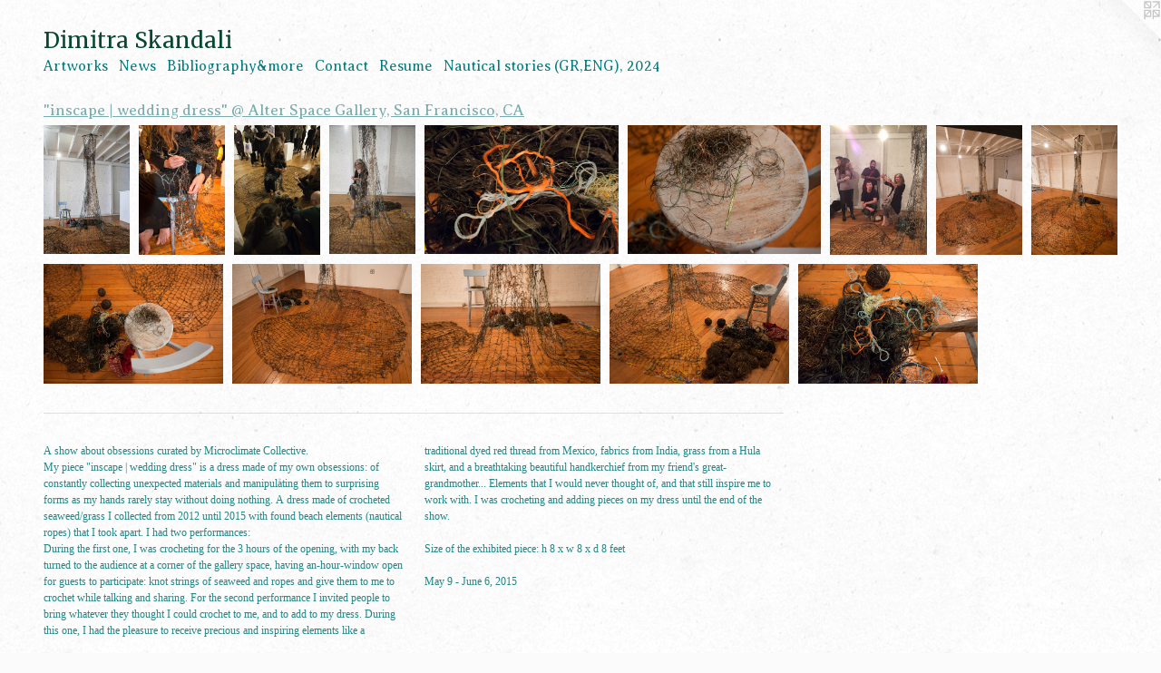

--- FILE ---
content_type: text/html;charset=utf-8
request_url: https://dimitraskandali.com/section/419705-%22inscape%20%7C%20wedding%20dress%22%20%40%20Alter%20Space%20Gallery%2C%20San%20Francisco%2C%20CA.html
body_size: 11069
content:
<!doctype html><html class="no-js has-text-after-previews has-flex-styles p-section mobile-title-align--center l-flowing has-mobile-menu-icon--left mobile-menu-align--center p-gallery "><head><meta charset="utf-8" /><meta content="IE=edge" http-equiv="X-UA-Compatible" /><meta http-equiv="X-OPP-Site-Id" content="47938" /><meta http-equiv="X-OPP-Revision" content="9657" /><meta http-equiv="X-OPP-Locke-Environment" content="production" /><meta http-equiv="X-OPP-Locke-Release" content="v0.0.141" /><title>Dimitra Skandali</title><link rel="canonical" href="https://dimitraskandali.com/section/419705-%22inscape%20%7c%20wedding%20dress%22%20%40%20Alter%20Space%20Gallery%2c%20San%20Francisco%2c%20CA.html" /><meta content="website" property="og:type" /><meta property="og:url" content="https://dimitraskandali.com/section/419705-%22inscape%20%7c%20wedding%20dress%22%20%40%20Alter%20Space%20Gallery%2c%20San%20Francisco%2c%20CA.html" /><meta property="og:title" content="&quot;inscape | wedding dress&quot; @ Alter Space Gallery, San Francisco, CA" /><meta content="width=device-width, initial-scale=1" name="viewport" /><link type="text/css" rel="stylesheet" href="//cdnjs.cloudflare.com/ajax/libs/normalize/3.0.2/normalize.min.css" /><link type="text/css" rel="stylesheet" media="only all" href="//maxcdn.bootstrapcdn.com/font-awesome/4.3.0/css/font-awesome.min.css" /><link type="text/css" rel="stylesheet" media="not all and (min-device-width: 600px) and (min-device-height: 600px)" href="/release/locke/production/v0.0.141/css/small.css" /><link type="text/css" rel="stylesheet" media="only all and (min-device-width: 600px) and (min-device-height: 600px)" href="/release/locke/production/v0.0.141/css/large-flowing.css" /><link type="text/css" rel="stylesheet" media="not all and (min-device-width: 600px) and (min-device-height: 600px)" href="/r17666175890000009657/css/small-site.css" /><link type="text/css" rel="stylesheet" media="only all and (min-device-width: 600px) and (min-device-height: 600px)" href="/r17666175890000009657/css/large-site.css" /><link type="text/css" rel="stylesheet" media="only all and (min-device-width: 600px) and (min-device-height: 600px)" href="//fonts.googleapis.com/css?family=Averia+Serif+Libre:300" /><link type="text/css" rel="stylesheet" media="only all and (min-device-width: 600px) and (min-device-height: 600px)" href="//fonts.googleapis.com/css?family=Merriweather" /><link type="text/css" rel="stylesheet" media="not all and (min-device-width: 600px) and (min-device-height: 600px)" href="//fonts.googleapis.com/css?family=Averia+Serif+Libre:300&amp;text=MENUHomeArtwksBiblgaphy%26CncRu%20%28G%2C%29204" /><link type="text/css" rel="stylesheet" media="not all and (min-device-width: 600px) and (min-device-height: 600px)" href="//fonts.googleapis.com/css?family=Merriweather&amp;text=Dimtra%20Skndl" /><script>window.OPP = window.OPP || {};
OPP.modernMQ = 'only all';
OPP.smallMQ = 'not all and (min-device-width: 600px) and (min-device-height: 600px)';
OPP.largeMQ = 'only all and (min-device-width: 600px) and (min-device-height: 600px)';
OPP.downURI = '/x/9/3/8/47938/.down';
OPP.gracePeriodURI = '/x/9/3/8/47938/.grace_period';
OPP.imgL = function (img) {
  !window.lazySizes && img.onerror();
};
OPP.imgE = function (img) {
  img.onerror = img.onload = null;
  img.src = img.getAttribute('data-src');
  //img.srcset = img.getAttribute('data-srcset');
};</script><script src="/release/locke/production/v0.0.141/js/modernizr.js"></script><script src="/release/locke/production/v0.0.141/js/masonry.js"></script><script src="/release/locke/production/v0.0.141/js/respimage.js"></script><script src="/release/locke/production/v0.0.141/js/ls.aspectratio.js"></script><script src="/release/locke/production/v0.0.141/js/lazysizes.js"></script><script src="/release/locke/production/v0.0.141/js/large.js"></script><script>if (!Modernizr.mq('only all')) { document.write('<link type="text/css" rel="stylesheet" href="/release/locke/production/v0.0.141/css/minimal.css">') }</script><style>.flex-spacer {
  width: 130.59956px;
  -webkit-box-flex: 9.794968;
  -ms-flex-positive: 9.794968;
  flex-grow: 9.794968;
}

#preview-0, #preview-3 {
  width: 80px;
  -webkit-box-flex: 6;
  -ms-flex-positive: 6;
  flex-grow: 6;
}

#preview-1 {
  width: 80.16293px;
  -webkit-box-flex: 6.01222;
  -ms-flex-positive: 6.01222;
  flex-grow: 6.01222;
}

#preview-2 {
  width: 80.057144px;
  -webkit-box-flex: 6.004286;
  -ms-flex-positive: 6.004286;
  flex-grow: 6.004286;
}

#preview-4, #preview-5, #preview-9, #preview-10, #preview-11, #preview-12, #preview-13 {
  width: 179.71085px;
  -webkit-box-flex: 13.478313;
  -ms-flex-positive: 13.478313;
  flex-grow: 13.478313;
}

#preview-6 {
  width: 90.03517px;
  -webkit-box-flex: 6.752638;
  -ms-flex-positive: 6.752638;
  flex-grow: 6.752638;
}

#preview-7 {
  width: 80.05424px;
  -webkit-box-flex: 6.004068;
  -ms-flex-positive: 6.004068;
  flex-grow: 6.004068;
}

#preview-8 {
  width: 80.10855px;
  -webkit-box-flex: 6.008141;
  -ms-flex-positive: 6.008141;
  flex-grow: 6.008141;
}

#preview-8 {
  max-width: 984px;
}

#preview-4, #preview-5, #preview-9, #preview-10, #preview-11, #preview-12, #preview-13 {
  max-width: 1243px;
}

#preview-7 {
  max-width: 984px;
}

#preview-0 {
  max-width: 900px;
}

#preview-2 {
  max-width: 1401px;
}

#preview-6 {
  max-width: 640px;
}

#preview-1 {
  max-width: 984px;
}

#preview-3 {
  max-width: 1400px;
}

.preview-placeholder, .preview-image {
  font-size: 13.333333px;
}

@media (min-width: 1296px) {

  
  
  .flex-spacer {
    min-width: 130.59956px;
    width: 9.794968%;
  }
  
  #preview-0, #preview-3 {
    min-width: 80px;
    width: 6%;
  }
  
  #preview-1 {
    min-width: 80.16293px;
    width: 6.01222%;
  }
  
  #preview-2 {
    min-width: 80.057144px;
    width: 6.004286%;
  }
  
  #preview-4, #preview-5, #preview-9, #preview-10, #preview-11, #preview-12, #preview-13 {
    min-width: 179.71085px;
    width: 13.478313%;
  }
  
  #preview-6 {
    min-width: 90.03517px;
    width: 6.752638%;
  }
  
  #preview-7 {
    min-width: 80.05424px;
    width: 6.004068%;
  }
  
  #preview-8 {
    min-width: 80.10855px;
    width: 6.008141%;
  }
  
  
  


}

@media (min-width: 4800px) {

  .preview-placeholder, .preview-image {
    font-size: 48.373333px;
  }

}</style><script>(function(i,s,o,g,r,a,m){i['GoogleAnalyticsObject']=r;i[r]=i[r]||function(){
(i[r].q=i[r].q||[]).push(arguments)},i[r].l=1*new Date();a=s.createElement(o),
m=s.getElementsByTagName(o)[0];a.async=1;a.src=g;m.parentNode.insertBefore(a,m)
})(window,document,'script','//www.google-analytics.com/analytics.js','ga');
ga('create', 'UA-37984170-1', 'auto');
ga('send', 'pageview');</script></head><body><a class=" logo hidden--small" href="http://otherpeoplespixels.com/ref/dimitraskandali.com" title="Website by OtherPeoplesPixels" target="_blank"></a><header id="header"><a class=" site-title" href="/home.html"><span class=" site-title-text u-break-word">Dimitra Skandali</span><div class=" site-title-media"></div></a><a id="mobile-menu-icon" class="mobile-menu-icon hidden--no-js hidden--large"><svg viewBox="0 0 21 17" width="21" height="17" fill="currentColor"><rect x="0" y="0" width="21" height="3" rx="0"></rect><rect x="0" y="7" width="21" height="3" rx="0"></rect><rect x="0" y="14" width="21" height="3" rx="0"></rect></svg></a></header><nav class=" hidden--large"><ul class=" site-nav"><li class="nav-item nav-home "><a class="nav-link " href="/home.html">Home</a></li><li class="nav-item expanded nav-museum "><a class="nav-link " href="/section/342051.html">Artworks</a><ul><li class="nav-gallery nav-item expanded "><a class="nav-link " href="/section/537443-%22Nautical%20stories%20-%20%ce%9d%ce%b1%cf%85%cf%84%ce%b9%ce%ba%ce%ad%cf%82%20%ce%b9%cf%83%cf%84%ce%bf%cf%81%ce%af%ce%b5%cf%82%22%20%40Schliemann-Melas%20Mansion%2c%20Athens%2c%20Greece%2e%20.html">"Nautical stories - &#925;&#945;&#965;&#964;&#953;&#954;&#941;&#962; &#953;&#963;&#964;&#959;&#961;&#943;&#949;&#962;" @Schliemann-Melas Mansion, Athens, Greece.
 </a></li><li class="nav-gallery nav-item expanded "><a class="nav-link " href="/section/528954-%22Weaving%20the%20valleys%20of%20love%22%20%40Mouzakis%20-%20Petalouda%20%28Butterfly%29%20Thread%20Factory%2c%20Athens%2c%20Greece%2e.html">"Weaving the valleys of love" @Mouzakis - Petalouda (Butterfly) Thread Factory, Athens, Greece.</a></li><li class="nav-gallery nav-item expanded "><a class="nav-link " href="/section/531078-%22Whispers%20in%20my%20Hands%22%20%40Athens%20Art%20Gallery%2c%20Athens%2c%20Greece.html">"Whispers in my Hands" @Athens Art Gallery, Athens, Greece</a></li><li class="nav-gallery nav-item expanded "><a class="nav-link " href="/section/520227-%22Any%20courage%20is%20a%20fear%22%20%40Dafni%20Psychiatric%20Hospital%2c%20Athens%2c%20Greece.html">"Any courage is a fear" @Dafni Psychiatric Hospital, Athens, Greece</a></li><li class="nav-gallery nav-item expanded "><a class="nav-link " href="/section/508724-%22Small%20dazzled%20nothings%22%20%40Dafni%20Psychiatric%20Hospital%2c%20Athens%2c%20Greece.html">"Small dazzled nothings" @Dafni Psychiatric Hospital, Athens, Greece</a></li><li class="nav-gallery nav-item expanded "><a class="nav-link " href="/section/506684-%22Floating%20Land%22%20%40Apothiki%20Art%20House%2c%20Paros%20Island%2c%20Greece.html">"Floating Land" @Apothiki Art House, Paros Island, Greece</a></li><li class="nav-gallery nav-item expanded "><a class="nav-link " href="/section/497009-%22Sun%20writing%22%20for%20the%20Paros%20Festival%20%40archway%20of%20the%20Crispis%20Mansion%20in%20Paroikia%2c%20Paros%20Island%2c%20Greece%2e.html">"Sun writing" for the Paros Festival @archway of the Crispis Mansion in Paroikia, Paros Island, Greece.</a></li><li class="nav-gallery nav-item expanded "><a class="nav-link " href="/section/492949-%22Salty%20Fields%22%20%40Herakleidon%20Museum%2c%20Athens%2c%20Greece.html">"Salty Fields" @Herakleidon Museum, Athens, Greece</a></li><li class="nav-gallery nav-item expanded "><a class="nav-link " href="/section/483749-%22Sea%20Beds%20and%20Signals%22%20%40Cube%20Space%2c%20Berkeley%2c%20CA.html">"Sea Beds and Signals" @Cube Space, Berkeley, CA</a></li><li class="nav-gallery nav-item expanded "><a class="nav-link " href="/section/473554-%22Broken%20Souls%22%20%40The%20Aegean%20Center%20for%20the%20Fine%20Arts%2c%20Paros%2c%20Greece.html">"Broken Souls" @The Aegean Center for the Fine Arts, Paros, Greece</a></li><li class="nav-gallery nav-item expanded "><a class="nav-link " href="/section/425106-%22Loves%2c%20fears%20and%20hopes%22%20%40%20the%20Jail%2fCell%20Residency%2c%20San%20Francisco%2c%20CA.html">"Loves, fears and hopes" @ the Jail/Cell Residency, San Francisco, CA</a></li><li class="nav-gallery nav-item expanded "><a class="nav-link " href="/section/450655-%22Fata%20Morgana%22%20%40Aggregate%20Space%2c%20Oakland%2c%20CA%20.html">"Fata Morgana" @Aggregate Space, Oakland, CA
 </a></li><li class="nav-gallery nav-item expanded "><a class="nav-link " href="/section/465548-%22For%20whatever%20we%20lose%28like%20a%20you%20or%20a%20me%29it%27s%20always%20ourselves%20we%20find%20in%20the%20sea%22%20%40The%20Studios%20of%20Key%20West%2c%20FL.html">"For whatever we lose(like a you or a me)
it's always ourselves we find in the sea" @The Studios of Key West, FL</a></li><li class="nav-gallery nav-item expanded "><a class="nav-link " href="/section/439927-%22now%20the%20weakening%20shadow%20remainsand%20its%20cracked%20confidence%e2%80%a6%22%20%40ProArts%20Gallery%2c%20Oakland%28a%20quote%20from%e2%80%9dOrientations%e2%80%9d%20by%20Odysseas%20Elytis%2c%20translated%20from%20Greek%20by%20Nikos%20Sarris%20%26%20Jeffrey%20Carson%29.html">"now the weakening shadow remains
and its cracked confidence…" @ProArts Gallery, Oakland

(a quote from”Orientations” by Odysseas Elytis, translated from Greek by Nikos Sarris &amp; Jeffrey Carson)
</a></li><li class="nav-gallery nav-item expanded "><a class="nav-link " href="/artwork/4010836-%2e%2e%2eseas%2e%2e%2e.html">"seas..."</a></li><li class="nav-gallery nav-item expanded "><a class="nav-link " href="/section/469181-%22In%20my%20end%20is%20my%20beginning%22%20Solo%20Show%20%40Don%20Soker%20Contemporary%20Art%2c%20San%20Francisco%2c%20CA.html">"In my end is my beginning" Solo Show @Don Soker Contemporary Art, San Francisco, CA</a></li><li class="nav-gallery nav-item expanded "><a class="nav-link " href="/section/470677-%22You%20are%20the%20result%20of%20the%20love%20of%20thousands%22%20Linda%20Hogan%20%28Chickasaw%29%20%40Chandra%20Cerrito%20Contemporary%2c%20Oakland%2c%20CA.html">"You are the result of the love of thousands" Linda Hogan (Chickasaw) @Chandra Cerrito Contemporary, Oakland, CA</a></li><li class="nav-gallery nav-item expanded "><a class="nav-link " href="/section/441164-%22Depths%20Reconciled%22%20%40San%20Jose%20Institute%20of%20Contemporary%20Art.html">"Depths Reconciled" @San Jose Institute of Contemporary Art</a></li><li class="nav-gallery nav-item expanded "><a class="nav-link " href="/section/452539-%22Water%20paths%3a%20feeling%20the%20grounds%20I%20am%20stepping%20on%22%20%40St%20Mary%27s%20College%20of%20Maryland.html">"Water paths: feeling the grounds I am stepping on" @St Mary's College of Maryland</a></li><li class="nav-gallery nav-item expanded "><a class="nav-link " href="/section/442084-%22Ties%22%20%40%20The%20Aegean%20Center%20for%20the%20Fine%20Arts%20on%20Paros%20Island%2c%20Greece.html">"Ties" @ The Aegean Center for the Fine Arts on Paros Island, Greece</a></li><li class="nav-gallery nav-item expanded "><a class="nav-link " href="/section/448668-%22Meltemia%20and%20other%20stories%22%40Don%20Soker%20Contemporary%20Art%2c%20San%20Francisco%2c%20CA.html">"Meltemia and other stories"@Don Soker Contemporary Art, San Francisco, CA</a></li><li class="nav-gallery nav-item expanded "><a class="nav-link " href="/section/463630-%22Oceans%20and%20Seas%20II%2c%20v%2e1%22%20for%20the%20Message%20In%20A%20Bottle%20Annual%20Exhibition%20%40The%20Palace%20of%20Fine%20Arts%2c%20San%20Francisco%2c%20CA.html">"Oceans and Seas II, v.1" for the Message In A Bottle Annual Exhibition @The Palace of Fine Arts, San Francisco, CA</a></li><li class="nav-gallery nav-item expanded "><a class="selected nav-link " href="/section/419705-%22inscape%20%7c%20wedding%20dress%22%20%40%20Alter%20Space%20Gallery%2c%20San%20Francisco%2c%20CA.html">"inscape | wedding dress" @ Alter Space Gallery, San Francisco, CA</a></li><li class="nav-gallery nav-item expanded "><a class="nav-link " href="/section/391935-%226885%20miles%22%20and%20%22Still%20counting%22%20%40The%20Headlands%20Center%20for%20the%20Arts%2c%20Sausalito%2c%20CA.html">"6885 miles" and "Still counting" @The Headlands Center for the Arts, Sausalito, CA</a></li><li class="nav-gallery nav-item expanded "><a class="nav-link " href="/section/369387-2013%20San%20Francisco%20Art%20Institute%20MFA%20exhibition%20%40%20The%20Old%20Mint%2c%20San%20Francisco%2c%20CA%2e.html">2013 San Francisco Art Institute MFA exhibition @ The Old Mint, San Francisco, CA.</a></li><li class="nav-gallery nav-item expanded "><a class="nav-link " href="/section/369430-%226885%20miles%22%20%40%20the%20San%20Jose%20Institute%20of%20Contemporary%20Art%2c%20San%20Jose%2c%20CA.html">"6885 miles" @ the San Jose Institute of Contemporary Art, San Jose, CA</a></li><li class="nav-gallery nav-item expanded "><a class="nav-link " href="/section/344862-%22SD%2e%20In%20Memory%20of%20my%20Grandmother%22.html">"SD. In Memory of my Grandmother"
</a></li><li class="nav-gallery nav-item expanded "><a class="nav-link " href="/section/376209-%22Sirens%22%20%40%20The%20Diego%20Rivera%20Gallery%2c%20San%20Francisco%2c%20CA.html">"Sirens" @ The Diego Rivera Gallery, San Francisco, CA</a></li><li class="nav-gallery nav-item expanded "><a class="nav-link " href="/section/345066-%22Aegean%20-%20Pacific%3a%20a%20Dialogue%20II%22.html">"Aegean - Pacific: a Dialogue II"
</a></li><li class="nav-gallery nav-item expanded "><a class="nav-link " href="/section/345743-%22Aegean%20-%20Pacific%3a%20a%20Dialogue%22.html">"Aegean - Pacific: a Dialogue"
</a></li><li class="nav-gallery nav-item expanded "><a class="nav-link " href="/section/346917-%22Aegean%20-%20Pacific%3a%20a%20Dialogue%20III%22.html">"Aegean - Pacific: a Dialogue III"
</a></li><li class="nav-gallery nav-item expanded "><a class="nav-link " href="/section/439804-%22Deep%2c%20Above%20you%22%20%40Yerba%20Buena%20Center%20for%20the%20Arts%2c%20San%20Francisco%2c%20CA.html">"Deep, Above you" @Yerba Buena Center for the Arts, San Francisco, CA</a></li><li class="nav-gallery nav-item expanded "><a class="nav-link " href="/section/403420-%22enfolding%22%20%40%20Berkeley%20Art%20Center%2c%20Berkeley%2c%20CA.html">"enfolding" @ Berkeley Art Center, Berkeley, CA</a></li><li class="nav-gallery nav-item expanded "><a class="nav-link " href="/section/405181-%22Mind%20the%20Void%22%20for%20%22Emergent%20Atlas%22%20%40%20Yerba%20Buena%20Center%20for%20the%20Arts%2c%20San%20Francisco%2c%20CA.html">"Mind the Void" for "Emergent Atlas" @ Yerba Buena Center for the Arts, San Francisco, CA
</a></li><li class="nav-gallery nav-item expanded "><a class="nav-link " href="/section/344499-%22Dive%20into%20your%20selves%2c%20search%20for%20the%20source%20of%20your%20lives%21%22%20Rainer%20Maria%20Rilke%20I.html">"Dive into your selves, search for the source of your lives!" Rainer Maria Rilke I
</a></li><li class="nav-gallery nav-item expanded "><a class="nav-link " href="/section/344581-%22Dive%20into%20your%20selves%2c%20search%20for%20the%20source%20of%20your%20lives%21%22%20Rainer%20Maria%20Rilke%20II.html">"Dive into your selves, search for the source of your lives!" Rainer Maria Rilke II
</a></li><li class="nav-gallery nav-item expanded "><a class="nav-link " href="/section/344684-%22Dive%20into%20your%20selves%2c%20search%20for%20the%20source%20of%20your%20lives%21%22%20Rainer%20Maria%20Rilke%20III.html">"Dive into your selves, search for the source of your lives!" Rainer Maria Rilke III
</a></li><li class="nav-gallery nav-item expanded "><a class="nav-link " href="/section/345182-%22Inside%20%2f%20It%20Is%20Because%20I%20Miss%20You%22.html">"Inside / It Is Because I Miss You"
</a></li><li class="nav-gallery nav-item expanded "><a class="nav-link " href="/section/344067-%22Inwards%2fOutwards%22.html">"Inwards/Outwards"
</a></li><li class="nav-gallery nav-item expanded "><a class="nav-link " href="/section/359778-%22View%20Interrupted%20%2f%20Aegean%20Constellations%22%20v%2e2.html">"View Interrupted / Aegean Constellations" v.2</a></li><li class="nav-gallery nav-item expanded "><a class="nav-link " href="/section/417564-%22My%20Aegean%20Portal%22%20%40%20the%20Bridge%20Residency%2c%20Los%20Angeles%2c%20CA.html">"My Aegean Portal" @ the Bridge Residency, Los Angeles, CA</a></li><li class="nav-gallery nav-item expanded "><a class="nav-link " href="/section/463118-%22Al%20Mogran%22%20%40Art%20Factory%2c%20Athens%20GR%20for%20the%20exhibition%20Find%20Refuge%20in%20Art%2c%20organized%20by%20the%20Hellenic%20Open%20University%2e.html">"Al Mogran" @Art Factory, Athens GR for the exhibition Find Refuge in Art, organized by the Hellenic Open University.
</a></li><li class="nav-gallery nav-item expanded "><a class="nav-link " href="/section/344965-%22Tiny%20-%20Vast%20Universes%22.html">"Tiny - Vast Universes"
</a></li><li class="nav-gallery nav-item expanded "><a class="nav-link " href="/section/359441-%22Searching%20for%20Signals%22.html">"Searching for Signals"</a></li><li class="nav-gallery nav-item expanded "><a class="nav-link " href="/section/415687-%22Through%20the%20seas%2c%20my%20roots%22%20%40%20The%20Addison%20Street%20Windows%20Gallery%2c%20Berkeley%2c%20CA%20.html">"Through the seas, my roots" @ The Addison Street Windows Gallery, Berkeley, CA </a></li><li class="nav-gallery nav-item expanded "><a class="nav-link " href="/section/407192-%22a%20floating%20forest-island%2c%20inside%22%20%40%20the%20Studios%20of%20Key%20West%2c%20FL.html">"a floating forest-island, inside" @ the Studios of Key West, FL</a></li><li class="nav-gallery nav-item expanded "><a class="nav-link " href="/section/415719-%22Listen%20II%22%20%40%20Gallery%20Route%20One%2c%20Point%20Reyes%20Station%2c%20CA.html">"Listen II" @ Gallery Route One, Point Reyes Station, CA</a></li><li class="nav-gallery nav-item expanded "><a class="nav-link " href="/section/344077-%22Amaranta%20Sea%2fSky%22.html">"Amaranta Sea/Sky"
</a></li><li class="nav-gallery nav-item expanded "><a class="nav-link " href="/section/473845-%22Water%20-%20Life%22.html">"Water - Life"</a></li><li class="nav-gallery nav-item expanded "><a class="nav-link " href="/section/350356-%22A%20Hug%22.html">"A Hug"


</a></li><li class="nav-gallery nav-item expanded "><a class="nav-link " href="/section/376123-%20%22Seamarks%2c%20shipyards%20and%20seashores%22%20%40%20The%20Studio%20110%2c%20Sausalito%2c%20CA%20.html"> "Seamarks, shipyards and seashores" @ The Studio 110, Sausalito, CA 
</a></li><li class="nav-gallery nav-item expanded "><a class="nav-link " href="/section/378298-%22Inside%22%20v%2e1%20%40%20SOMArts%2c%20San%20Francisco%2c%20CA.html">"Inside" v.1 @ SOMArts, San Francisco, CA</a></li><li class="nav-gallery nav-item expanded "><a class="nav-link " href="/section/354575-%22Benthic%20Signals%22%20in%20collaboration%20with%20David%20Janesko.html">"Benthic Signals" 
in collaboration with David Janesko

</a></li><li class="nav-gallery nav-item expanded "><a class="nav-link " href="/section/477912-Curatorial%20Work.html">Curatorial Work</a></li></ul></li><li class="nav-news nav-item "><a class="nav-link " href="/news.html">News</a></li><li class="nav-links nav-item "><a class="nav-link " href="/links.html">Bibliography&amp;more</a></li><li class="nav-item nav-contact "><a class="nav-link " href="/contact.html">Contact</a></li><li class="nav-item nav-pdf1 "><a target="_blank" class="nav-link " href="//img-cache.oppcdn.com/fixed/47938/assets/JICHUDFIDoyg9bMn.pdf">Resume</a></li><li class="nav-item nav-pdf2 "><a target="_blank" class="nav-link " href="//img-cache.oppcdn.com/fixed/47938/assets/pb2vE835kxNBVz7B.pdf">Nautical stories (GR,ENG), 2024</a></li></ul></nav><div class=" content"><nav class=" hidden--small" id="nav"><header><a class=" site-title" href="/home.html"><span class=" site-title-text u-break-word">Dimitra Skandali</span><div class=" site-title-media"></div></a></header><ul class=" site-nav"><li class="nav-item nav-home "><a class="nav-link " href="/home.html">Home</a></li><li class="nav-item expanded nav-museum "><a class="nav-link " href="/section/342051.html">Artworks</a><ul><li class="nav-gallery nav-item expanded "><a class="nav-link " href="/section/537443-%22Nautical%20stories%20-%20%ce%9d%ce%b1%cf%85%cf%84%ce%b9%ce%ba%ce%ad%cf%82%20%ce%b9%cf%83%cf%84%ce%bf%cf%81%ce%af%ce%b5%cf%82%22%20%40Schliemann-Melas%20Mansion%2c%20Athens%2c%20Greece%2e%20.html">"Nautical stories - &#925;&#945;&#965;&#964;&#953;&#954;&#941;&#962; &#953;&#963;&#964;&#959;&#961;&#943;&#949;&#962;" @Schliemann-Melas Mansion, Athens, Greece.
 </a></li><li class="nav-gallery nav-item expanded "><a class="nav-link " href="/section/528954-%22Weaving%20the%20valleys%20of%20love%22%20%40Mouzakis%20-%20Petalouda%20%28Butterfly%29%20Thread%20Factory%2c%20Athens%2c%20Greece%2e.html">"Weaving the valleys of love" @Mouzakis - Petalouda (Butterfly) Thread Factory, Athens, Greece.</a></li><li class="nav-gallery nav-item expanded "><a class="nav-link " href="/section/531078-%22Whispers%20in%20my%20Hands%22%20%40Athens%20Art%20Gallery%2c%20Athens%2c%20Greece.html">"Whispers in my Hands" @Athens Art Gallery, Athens, Greece</a></li><li class="nav-gallery nav-item expanded "><a class="nav-link " href="/section/520227-%22Any%20courage%20is%20a%20fear%22%20%40Dafni%20Psychiatric%20Hospital%2c%20Athens%2c%20Greece.html">"Any courage is a fear" @Dafni Psychiatric Hospital, Athens, Greece</a></li><li class="nav-gallery nav-item expanded "><a class="nav-link " href="/section/508724-%22Small%20dazzled%20nothings%22%20%40Dafni%20Psychiatric%20Hospital%2c%20Athens%2c%20Greece.html">"Small dazzled nothings" @Dafni Psychiatric Hospital, Athens, Greece</a></li><li class="nav-gallery nav-item expanded "><a class="nav-link " href="/section/506684-%22Floating%20Land%22%20%40Apothiki%20Art%20House%2c%20Paros%20Island%2c%20Greece.html">"Floating Land" @Apothiki Art House, Paros Island, Greece</a></li><li class="nav-gallery nav-item expanded "><a class="nav-link " href="/section/497009-%22Sun%20writing%22%20for%20the%20Paros%20Festival%20%40archway%20of%20the%20Crispis%20Mansion%20in%20Paroikia%2c%20Paros%20Island%2c%20Greece%2e.html">"Sun writing" for the Paros Festival @archway of the Crispis Mansion in Paroikia, Paros Island, Greece.</a></li><li class="nav-gallery nav-item expanded "><a class="nav-link " href="/section/492949-%22Salty%20Fields%22%20%40Herakleidon%20Museum%2c%20Athens%2c%20Greece.html">"Salty Fields" @Herakleidon Museum, Athens, Greece</a></li><li class="nav-gallery nav-item expanded "><a class="nav-link " href="/section/483749-%22Sea%20Beds%20and%20Signals%22%20%40Cube%20Space%2c%20Berkeley%2c%20CA.html">"Sea Beds and Signals" @Cube Space, Berkeley, CA</a></li><li class="nav-gallery nav-item expanded "><a class="nav-link " href="/section/473554-%22Broken%20Souls%22%20%40The%20Aegean%20Center%20for%20the%20Fine%20Arts%2c%20Paros%2c%20Greece.html">"Broken Souls" @The Aegean Center for the Fine Arts, Paros, Greece</a></li><li class="nav-gallery nav-item expanded "><a class="nav-link " href="/section/425106-%22Loves%2c%20fears%20and%20hopes%22%20%40%20the%20Jail%2fCell%20Residency%2c%20San%20Francisco%2c%20CA.html">"Loves, fears and hopes" @ the Jail/Cell Residency, San Francisco, CA</a></li><li class="nav-gallery nav-item expanded "><a class="nav-link " href="/section/450655-%22Fata%20Morgana%22%20%40Aggregate%20Space%2c%20Oakland%2c%20CA%20.html">"Fata Morgana" @Aggregate Space, Oakland, CA
 </a></li><li class="nav-gallery nav-item expanded "><a class="nav-link " href="/section/465548-%22For%20whatever%20we%20lose%28like%20a%20you%20or%20a%20me%29it%27s%20always%20ourselves%20we%20find%20in%20the%20sea%22%20%40The%20Studios%20of%20Key%20West%2c%20FL.html">"For whatever we lose(like a you or a me)
it's always ourselves we find in the sea" @The Studios of Key West, FL</a></li><li class="nav-gallery nav-item expanded "><a class="nav-link " href="/section/439927-%22now%20the%20weakening%20shadow%20remainsand%20its%20cracked%20confidence%e2%80%a6%22%20%40ProArts%20Gallery%2c%20Oakland%28a%20quote%20from%e2%80%9dOrientations%e2%80%9d%20by%20Odysseas%20Elytis%2c%20translated%20from%20Greek%20by%20Nikos%20Sarris%20%26%20Jeffrey%20Carson%29.html">"now the weakening shadow remains
and its cracked confidence…" @ProArts Gallery, Oakland

(a quote from”Orientations” by Odysseas Elytis, translated from Greek by Nikos Sarris &amp; Jeffrey Carson)
</a></li><li class="nav-gallery nav-item expanded "><a class="nav-link " href="/artwork/4010836-%2e%2e%2eseas%2e%2e%2e.html">"seas..."</a></li><li class="nav-gallery nav-item expanded "><a class="nav-link " href="/section/469181-%22In%20my%20end%20is%20my%20beginning%22%20Solo%20Show%20%40Don%20Soker%20Contemporary%20Art%2c%20San%20Francisco%2c%20CA.html">"In my end is my beginning" Solo Show @Don Soker Contemporary Art, San Francisco, CA</a></li><li class="nav-gallery nav-item expanded "><a class="nav-link " href="/section/470677-%22You%20are%20the%20result%20of%20the%20love%20of%20thousands%22%20Linda%20Hogan%20%28Chickasaw%29%20%40Chandra%20Cerrito%20Contemporary%2c%20Oakland%2c%20CA.html">"You are the result of the love of thousands" Linda Hogan (Chickasaw) @Chandra Cerrito Contemporary, Oakland, CA</a></li><li class="nav-gallery nav-item expanded "><a class="nav-link " href="/section/441164-%22Depths%20Reconciled%22%20%40San%20Jose%20Institute%20of%20Contemporary%20Art.html">"Depths Reconciled" @San Jose Institute of Contemporary Art</a></li><li class="nav-gallery nav-item expanded "><a class="nav-link " href="/section/452539-%22Water%20paths%3a%20feeling%20the%20grounds%20I%20am%20stepping%20on%22%20%40St%20Mary%27s%20College%20of%20Maryland.html">"Water paths: feeling the grounds I am stepping on" @St Mary's College of Maryland</a></li><li class="nav-gallery nav-item expanded "><a class="nav-link " href="/section/442084-%22Ties%22%20%40%20The%20Aegean%20Center%20for%20the%20Fine%20Arts%20on%20Paros%20Island%2c%20Greece.html">"Ties" @ The Aegean Center for the Fine Arts on Paros Island, Greece</a></li><li class="nav-gallery nav-item expanded "><a class="nav-link " href="/section/448668-%22Meltemia%20and%20other%20stories%22%40Don%20Soker%20Contemporary%20Art%2c%20San%20Francisco%2c%20CA.html">"Meltemia and other stories"@Don Soker Contemporary Art, San Francisco, CA</a></li><li class="nav-gallery nav-item expanded "><a class="nav-link " href="/section/463630-%22Oceans%20and%20Seas%20II%2c%20v%2e1%22%20for%20the%20Message%20In%20A%20Bottle%20Annual%20Exhibition%20%40The%20Palace%20of%20Fine%20Arts%2c%20San%20Francisco%2c%20CA.html">"Oceans and Seas II, v.1" for the Message In A Bottle Annual Exhibition @The Palace of Fine Arts, San Francisco, CA</a></li><li class="nav-gallery nav-item expanded "><a class="selected nav-link " href="/section/419705-%22inscape%20%7c%20wedding%20dress%22%20%40%20Alter%20Space%20Gallery%2c%20San%20Francisco%2c%20CA.html">"inscape | wedding dress" @ Alter Space Gallery, San Francisco, CA</a></li><li class="nav-gallery nav-item expanded "><a class="nav-link " href="/section/391935-%226885%20miles%22%20and%20%22Still%20counting%22%20%40The%20Headlands%20Center%20for%20the%20Arts%2c%20Sausalito%2c%20CA.html">"6885 miles" and "Still counting" @The Headlands Center for the Arts, Sausalito, CA</a></li><li class="nav-gallery nav-item expanded "><a class="nav-link " href="/section/369387-2013%20San%20Francisco%20Art%20Institute%20MFA%20exhibition%20%40%20The%20Old%20Mint%2c%20San%20Francisco%2c%20CA%2e.html">2013 San Francisco Art Institute MFA exhibition @ The Old Mint, San Francisco, CA.</a></li><li class="nav-gallery nav-item expanded "><a class="nav-link " href="/section/369430-%226885%20miles%22%20%40%20the%20San%20Jose%20Institute%20of%20Contemporary%20Art%2c%20San%20Jose%2c%20CA.html">"6885 miles" @ the San Jose Institute of Contemporary Art, San Jose, CA</a></li><li class="nav-gallery nav-item expanded "><a class="nav-link " href="/section/344862-%22SD%2e%20In%20Memory%20of%20my%20Grandmother%22.html">"SD. In Memory of my Grandmother"
</a></li><li class="nav-gallery nav-item expanded "><a class="nav-link " href="/section/376209-%22Sirens%22%20%40%20The%20Diego%20Rivera%20Gallery%2c%20San%20Francisco%2c%20CA.html">"Sirens" @ The Diego Rivera Gallery, San Francisco, CA</a></li><li class="nav-gallery nav-item expanded "><a class="nav-link " href="/section/345066-%22Aegean%20-%20Pacific%3a%20a%20Dialogue%20II%22.html">"Aegean - Pacific: a Dialogue II"
</a></li><li class="nav-gallery nav-item expanded "><a class="nav-link " href="/section/345743-%22Aegean%20-%20Pacific%3a%20a%20Dialogue%22.html">"Aegean - Pacific: a Dialogue"
</a></li><li class="nav-gallery nav-item expanded "><a class="nav-link " href="/section/346917-%22Aegean%20-%20Pacific%3a%20a%20Dialogue%20III%22.html">"Aegean - Pacific: a Dialogue III"
</a></li><li class="nav-gallery nav-item expanded "><a class="nav-link " href="/section/439804-%22Deep%2c%20Above%20you%22%20%40Yerba%20Buena%20Center%20for%20the%20Arts%2c%20San%20Francisco%2c%20CA.html">"Deep, Above you" @Yerba Buena Center for the Arts, San Francisco, CA</a></li><li class="nav-gallery nav-item expanded "><a class="nav-link " href="/section/403420-%22enfolding%22%20%40%20Berkeley%20Art%20Center%2c%20Berkeley%2c%20CA.html">"enfolding" @ Berkeley Art Center, Berkeley, CA</a></li><li class="nav-gallery nav-item expanded "><a class="nav-link " href="/section/405181-%22Mind%20the%20Void%22%20for%20%22Emergent%20Atlas%22%20%40%20Yerba%20Buena%20Center%20for%20the%20Arts%2c%20San%20Francisco%2c%20CA.html">"Mind the Void" for "Emergent Atlas" @ Yerba Buena Center for the Arts, San Francisco, CA
</a></li><li class="nav-gallery nav-item expanded "><a class="nav-link " href="/section/344499-%22Dive%20into%20your%20selves%2c%20search%20for%20the%20source%20of%20your%20lives%21%22%20Rainer%20Maria%20Rilke%20I.html">"Dive into your selves, search for the source of your lives!" Rainer Maria Rilke I
</a></li><li class="nav-gallery nav-item expanded "><a class="nav-link " href="/section/344581-%22Dive%20into%20your%20selves%2c%20search%20for%20the%20source%20of%20your%20lives%21%22%20Rainer%20Maria%20Rilke%20II.html">"Dive into your selves, search for the source of your lives!" Rainer Maria Rilke II
</a></li><li class="nav-gallery nav-item expanded "><a class="nav-link " href="/section/344684-%22Dive%20into%20your%20selves%2c%20search%20for%20the%20source%20of%20your%20lives%21%22%20Rainer%20Maria%20Rilke%20III.html">"Dive into your selves, search for the source of your lives!" Rainer Maria Rilke III
</a></li><li class="nav-gallery nav-item expanded "><a class="nav-link " href="/section/345182-%22Inside%20%2f%20It%20Is%20Because%20I%20Miss%20You%22.html">"Inside / It Is Because I Miss You"
</a></li><li class="nav-gallery nav-item expanded "><a class="nav-link " href="/section/344067-%22Inwards%2fOutwards%22.html">"Inwards/Outwards"
</a></li><li class="nav-gallery nav-item expanded "><a class="nav-link " href="/section/359778-%22View%20Interrupted%20%2f%20Aegean%20Constellations%22%20v%2e2.html">"View Interrupted / Aegean Constellations" v.2</a></li><li class="nav-gallery nav-item expanded "><a class="nav-link " href="/section/417564-%22My%20Aegean%20Portal%22%20%40%20the%20Bridge%20Residency%2c%20Los%20Angeles%2c%20CA.html">"My Aegean Portal" @ the Bridge Residency, Los Angeles, CA</a></li><li class="nav-gallery nav-item expanded "><a class="nav-link " href="/section/463118-%22Al%20Mogran%22%20%40Art%20Factory%2c%20Athens%20GR%20for%20the%20exhibition%20Find%20Refuge%20in%20Art%2c%20organized%20by%20the%20Hellenic%20Open%20University%2e.html">"Al Mogran" @Art Factory, Athens GR for the exhibition Find Refuge in Art, organized by the Hellenic Open University.
</a></li><li class="nav-gallery nav-item expanded "><a class="nav-link " href="/section/344965-%22Tiny%20-%20Vast%20Universes%22.html">"Tiny - Vast Universes"
</a></li><li class="nav-gallery nav-item expanded "><a class="nav-link " href="/section/359441-%22Searching%20for%20Signals%22.html">"Searching for Signals"</a></li><li class="nav-gallery nav-item expanded "><a class="nav-link " href="/section/415687-%22Through%20the%20seas%2c%20my%20roots%22%20%40%20The%20Addison%20Street%20Windows%20Gallery%2c%20Berkeley%2c%20CA%20.html">"Through the seas, my roots" @ The Addison Street Windows Gallery, Berkeley, CA </a></li><li class="nav-gallery nav-item expanded "><a class="nav-link " href="/section/407192-%22a%20floating%20forest-island%2c%20inside%22%20%40%20the%20Studios%20of%20Key%20West%2c%20FL.html">"a floating forest-island, inside" @ the Studios of Key West, FL</a></li><li class="nav-gallery nav-item expanded "><a class="nav-link " href="/section/415719-%22Listen%20II%22%20%40%20Gallery%20Route%20One%2c%20Point%20Reyes%20Station%2c%20CA.html">"Listen II" @ Gallery Route One, Point Reyes Station, CA</a></li><li class="nav-gallery nav-item expanded "><a class="nav-link " href="/section/344077-%22Amaranta%20Sea%2fSky%22.html">"Amaranta Sea/Sky"
</a></li><li class="nav-gallery nav-item expanded "><a class="nav-link " href="/section/473845-%22Water%20-%20Life%22.html">"Water - Life"</a></li><li class="nav-gallery nav-item expanded "><a class="nav-link " href="/section/350356-%22A%20Hug%22.html">"A Hug"


</a></li><li class="nav-gallery nav-item expanded "><a class="nav-link " href="/section/376123-%20%22Seamarks%2c%20shipyards%20and%20seashores%22%20%40%20The%20Studio%20110%2c%20Sausalito%2c%20CA%20.html"> "Seamarks, shipyards and seashores" @ The Studio 110, Sausalito, CA 
</a></li><li class="nav-gallery nav-item expanded "><a class="nav-link " href="/section/378298-%22Inside%22%20v%2e1%20%40%20SOMArts%2c%20San%20Francisco%2c%20CA.html">"Inside" v.1 @ SOMArts, San Francisco, CA</a></li><li class="nav-gallery nav-item expanded "><a class="nav-link " href="/section/354575-%22Benthic%20Signals%22%20in%20collaboration%20with%20David%20Janesko.html">"Benthic Signals" 
in collaboration with David Janesko

</a></li><li class="nav-gallery nav-item expanded "><a class="nav-link " href="/section/477912-Curatorial%20Work.html">Curatorial Work</a></li></ul></li><li class="nav-news nav-item "><a class="nav-link " href="/news.html">News</a></li><li class="nav-links nav-item "><a class="nav-link " href="/links.html">Bibliography&amp;more</a></li><li class="nav-item nav-contact "><a class="nav-link " href="/contact.html">Contact</a></li><li class="nav-item nav-pdf1 "><a target="_blank" class="nav-link " href="//img-cache.oppcdn.com/fixed/47938/assets/JICHUDFIDoyg9bMn.pdf">Resume</a></li><li class="nav-item nav-pdf2 "><a target="_blank" class="nav-link " href="//img-cache.oppcdn.com/fixed/47938/assets/pb2vE835kxNBVz7B.pdf">Nautical stories (GR,ENG), 2024</a></li></ul><footer><div class=" copyright">© DIMITRA SKANDALI</div><div class=" credit"><a href="http://otherpeoplespixels.com/ref/dimitraskandali.com" target="_blank">Website by OtherPeoplesPixels</a></div></footer></nav><main id="main"><div class=" page"><script src="/release/locke/production/v0.0.141/js/gallery.js"></script><h1 class="section-title title"><a href="/section/342051.html" class="root title-segment hidden--small">Artworks</a><span class=" title-sep hidden--small"> &gt; </span><span class=" title-segment">"inscape | wedding dress" @ Alter Space Gallery, San Francisco, CA</span></h1><div class=" previews"><div id="preview-0" class="preview image asset media-and-info"><a class=" media" title="inscape | wedding dress, 2012-2015
" href="/artwork/4581371-inscape%20%7c%20wedding%20dress%2c%202012-2015.html"><div class=" preview-image"><img onerror="OPP.imgE(this);" alt="crocheted seaweed, seagrass, tradition, Cyclades, Aegean Sea, Greece, Pacific Ocean, Dimitra Skandali, Don Soker Gallery, San Francisco, Alter Space, Microclimate Collective, Victoria Heilweil" data-srcset="//img-cache.oppcdn.com/img/v1.0/s:47938/t:QkxBTksrVEVYVCtIRVJF/p:12/g:tl/o:2.5/a:50/q:90/900x1350-NWkNn5rywrp5Xg3p.jpg/900x1350/2128705b12f3c01552b9de3e45a9f05f.jpg 900w,
//img-cache.oppcdn.com/img/v1.0/s:47938/t:QkxBTksrVEVYVCtIRVJF/p:12/g:tl/o:2.5/a:50/q:90/2520x1220-NWkNn5rywrp5Xg3p.jpg/813x1220/e26553e8bee481e020906ffce1d61c70.jpg 813w,
//img-cache.oppcdn.com/img/v1.0/s:47938/t:QkxBTksrVEVYVCtIRVJF/p:12/g:tl/o:2.5/a:50/q:90/640x4096-NWkNn5rywrp5Xg3p.jpg/640x960/fdc8b76dee82cc6fba1785394ee57c7b.jpg 640w,
//img-cache.oppcdn.com/img/v1.0/s:47938/t:QkxBTksrVEVYVCtIRVJF/p:12/g:tl/o:2.5/a:50/q:90/1640x830-NWkNn5rywrp5Xg3p.jpg/553x830/77f24a220e8cfa4866b843d4eb734ff6.jpg 553w,
//img-cache.oppcdn.com/img/v1.0/s:47938/t:QkxBTksrVEVYVCtIRVJF/p:12/g:tl/o:2.5/a:50/q:90/1400x720-NWkNn5rywrp5Xg3p.jpg/480x720/edb3ee17e697a44d9cc2fcb60b0226be.jpg 480w,
//img-cache.oppcdn.com/img/v1.0/s:47938/t:QkxBTksrVEVYVCtIRVJF/p:12/g:tl/o:2.5/a:50/q:90/984x588-NWkNn5rywrp5Xg3p.jpg/392x588/d9af4897ad33f7cc97845cbcf1962e98.jpg 392w,
//img-cache.oppcdn.com/fixed/47938/assets/NWkNn5rywrp5Xg3p.jpg 320w" src="data:image/svg+xml;charset=UTF-8,%3Csvg%20xmlns%3D%27http%3A%2F%2Fwww.w3.org%2F2000%2Fsvg%27%20viewbox%3D%270%200%20900%201350%27%20width%3D%27900px%27%20height%3D%271350px%27%3E%3C%2Fsvg%3E" onload="OPP.imgL(this);" data-sizes="auto" class="u-img lazyload hidden--no-js " data-src="//img-cache.oppcdn.com/fixed/47938/assets/NWkNn5rywrp5Xg3p.jpg" data-aspectratio="900/1350" /><noscript><img class="u-img " alt="crocheted seaweed, seagrass, tradition, Cyclades, Aegean Sea, Greece, Pacific Ocean, Dimitra Skandali, Don Soker Gallery, San Francisco, Alter Space, Microclimate Collective, Victoria Heilweil" src="//img-cache.oppcdn.com/fixed/47938/assets/NWkNn5rywrp5Xg3p.jpg" /></noscript></div></a><div class=" info border-color"><div class=" wall-text border-color"><div class="is-multi-line wt-item wt-title"><a href="/artwork/4581371-inscape%20%7c%20wedding%20dress%2c%202012-2015.html">inscape | wedding dress, 2012-2015<br /></a></div><div class=" wt-item wt-media">Seaweed, sea grass, found and given elements </div><div class=" wt-item wt-date">May 2015</div></div></div></div><div id="preview-1" class="preview image asset media-and-info"><a class=" media" title="inscape | wedding dress, 2012-2015" href="/artwork/3812045-inscape%20%7c%20wedding%20dress%2c%202012-2015.html"><div class=" preview-image"><img onerror="OPP.imgE(this);" alt="Dimitra Skandali, Contemporary Art, Aegean Sea, Paros, Greek Art, San Francisco art, seaweed, seaweed dress, obsidere, Microclimate collective, Alter Space, Glenna Cole Allee, Victoria Mara Heilweil  " data-srcset="//img-cache.oppcdn.com/img/v1.0/s:47938/t:QkxBTksrVEVYVCtIRVJF/p:12/g:tl/o:2.5/a:50/q:90/984x4096-vve2BtHiMBKGxMht.jpg/984x1473/c847194f22f3d8ffa1344a3d8e86e282.jpg 984w,
//img-cache.oppcdn.com/img/v1.0/s:47938/t:QkxBTksrVEVYVCtIRVJF/p:12/g:tl/o:2.5/a:50/q:90/2520x1220-vve2BtHiMBKGxMht.jpg/814x1220/f41e7f9889649ac96337a6f9ea1eb559.jpg 814w,
//img-cache.oppcdn.com/img/v1.0/s:47938/t:QkxBTksrVEVYVCtIRVJF/p:12/g:tl/o:2.5/a:50/q:90/640x4096-vve2BtHiMBKGxMht.jpg/640x958/3149f25d086ee22aa981ee69236d0fd5.jpg 640w,
//img-cache.oppcdn.com/img/v1.0/s:47938/t:QkxBTksrVEVYVCtIRVJF/p:12/g:tl/o:2.5/a:50/q:90/1640x830-vve2BtHiMBKGxMht.jpg/554x830/da63bf65fa1f57f86e7b3668f2b046c9.jpg 554w,
//img-cache.oppcdn.com/img/v1.0/s:47938/t:QkxBTksrVEVYVCtIRVJF/p:12/g:tl/o:2.5/a:50/q:90/1400x720-vve2BtHiMBKGxMht.jpg/480x720/98cf37ffbdb51278cee309cb9e7f81b9.jpg 480w,
//img-cache.oppcdn.com/img/v1.0/s:47938/t:QkxBTksrVEVYVCtIRVJF/p:12/g:tl/o:2.5/a:50/q:90/984x588-vve2BtHiMBKGxMht.jpg/392x588/487241d8bc1b555dd8b7bae625b186b9.jpg 392w,
//img-cache.oppcdn.com/fixed/47938/assets/vve2BtHiMBKGxMht.jpg 320w" src="data:image/svg+xml;charset=UTF-8,%3Csvg%20xmlns%3D%27http%3A%2F%2Fwww.w3.org%2F2000%2Fsvg%27%20viewbox%3D%270%200%20984%201473%27%20width%3D%27984px%27%20height%3D%271473px%27%3E%3C%2Fsvg%3E" onload="OPP.imgL(this);" data-sizes="auto" class="u-img lazyload hidden--no-js " data-src="//img-cache.oppcdn.com/fixed/47938/assets/vve2BtHiMBKGxMht.jpg" data-aspectratio="984/1473" /><noscript><img class="u-img " alt="Dimitra Skandali, Contemporary Art, Aegean Sea, Paros, Greek Art, San Francisco art, seaweed, seaweed dress, obsidere, Microclimate collective, Alter Space, Glenna Cole Allee, Victoria Mara Heilweil  " src="//img-cache.oppcdn.com/fixed/47938/assets/vve2BtHiMBKGxMht.jpg" /></noscript></div></a><div class=" info border-color"><div class=" wall-text border-color"><div class=" wt-item wt-title"><a href="/artwork/3812045-inscape%20%7c%20wedding%20dress%2c%202012-2015.html">inscape | wedding dress, 2012-2015</a></div><div class=" wt-item wt-media">seaweed, sea grass, found beach elements</div><div class=" wt-item wt-date">May 2015</div></div></div></div><div id="preview-2" class="preview image asset media-and-info"><a class=" media" title="inscape | wedding dress, 2012-2015" href="/artwork/4206310-inscape%20%7c%20wedding%20dress%2c%202012-2015.html"><div class=" preview-image"><img onerror="OPP.imgE(this);" alt="Dimitra Skandali, Contemporary Art, Aegean Sea, Paros, Greek Art, San Francisco art, seaweed, seaweed dress, obsidere, Microclimate collective, Alter Space, Glenna Cole Allee, Victoria Mara Heilweil  " data-srcset="//img-cache.oppcdn.com/img/v1.0/s:47938/t:QkxBTksrVEVYVCtIRVJF/p:12/g:tl/o:2.5/a:50/q:90/1401x2100-Z4cwXCWU5RHh9dGL.jpg/1401x2100/4fa88a9d6a16c836f1304105161010d9.jpg 1401w,
//img-cache.oppcdn.com/img/v1.0/s:47938/t:QkxBTksrVEVYVCtIRVJF/p:12/g:tl/o:2.5/a:50/q:90/984x4096-Z4cwXCWU5RHh9dGL.jpg/984x1474/388df665ae52e4b3cccf0f6a98827096.jpg 984w,
//img-cache.oppcdn.com/img/v1.0/s:47938/t:QkxBTksrVEVYVCtIRVJF/p:12/g:tl/o:2.5/a:50/q:90/2520x1220-Z4cwXCWU5RHh9dGL.jpg/813x1220/c820197bc15aaa60d74a49c26975d48e.jpg 813w,
//img-cache.oppcdn.com/img/v1.0/s:47938/t:QkxBTksrVEVYVCtIRVJF/p:12/g:tl/o:2.5/a:50/q:90/640x4096-Z4cwXCWU5RHh9dGL.jpg/640x959/52acddf58a3b8c7d7b79deabc5cd9e7c.jpg 640w,
//img-cache.oppcdn.com/img/v1.0/s:47938/t:QkxBTksrVEVYVCtIRVJF/p:12/g:tl/o:2.5/a:50/q:90/1640x830-Z4cwXCWU5RHh9dGL.jpg/553x830/a9da8f0716cfac6deb58b81ea5185cc5.jpg 553w,
//img-cache.oppcdn.com/img/v1.0/s:47938/t:QkxBTksrVEVYVCtIRVJF/p:12/g:tl/o:2.5/a:50/q:90/1400x720-Z4cwXCWU5RHh9dGL.jpg/480x720/db47214b8f432f384522202ba08b8e57.jpg 480w,
//img-cache.oppcdn.com/img/v1.0/s:47938/t:QkxBTksrVEVYVCtIRVJF/p:12/g:tl/o:2.5/a:50/q:90/984x588-Z4cwXCWU5RHh9dGL.jpg/392x588/e1336b234c38865032c35122f4b1ba59.jpg 392w,
//img-cache.oppcdn.com/fixed/47938/assets/Z4cwXCWU5RHh9dGL.jpg 320w" src="data:image/svg+xml;charset=UTF-8,%3Csvg%20xmlns%3D%27http%3A%2F%2Fwww.w3.org%2F2000%2Fsvg%27%20viewbox%3D%270%200%201401%202100%27%20width%3D%271401px%27%20height%3D%272100px%27%3E%3C%2Fsvg%3E" onload="OPP.imgL(this);" data-sizes="auto" class="u-img lazyload hidden--no-js " data-src="//img-cache.oppcdn.com/fixed/47938/assets/Z4cwXCWU5RHh9dGL.jpg" data-aspectratio="1401/2100" /><noscript><img class="u-img " alt="Dimitra Skandali, Contemporary Art, Aegean Sea, Paros, Greek Art, San Francisco art, seaweed, seaweed dress, obsidere, Microclimate collective, Alter Space, Glenna Cole Allee, Victoria Mara Heilweil  " src="//img-cache.oppcdn.com/fixed/47938/assets/Z4cwXCWU5RHh9dGL.jpg" /></noscript></div></a><div class=" info border-color"><div class=" wall-text border-color"><div class=" wt-item wt-title"><a href="/artwork/4206310-inscape%20%7c%20wedding%20dress%2c%202012-2015.html">inscape | wedding dress, 2012-2015</a></div><div class=" wt-item wt-media">seaweed, sea grass, found beach elements</div><div class=" wt-item wt-date">April 2015</div></div></div></div><div id="preview-3" class="preview image asset media-and-info"><a class=" media" title="inscape | wedding dress, 2012-2015" href="/artwork/4206309-inscape%20%7c%20wedding%20dress%2c%202012-2015.html"><div class=" preview-image"><img onerror="OPP.imgE(this);" alt="Dimitra Skandali, Contemporary Art, Aegean Sea, Paros, Greek Art, San Francisco art, seaweed, seaweed dress, obsidere, Microclimate collective, Alter Space, Glenna Cole Allee, Victoria Mara Heilweil  " data-srcset="//img-cache.oppcdn.com/img/v1.0/s:47938/t:QkxBTksrVEVYVCtIRVJF/p:12/g:tl/o:2.5/a:50/q:90/1400x2100-qlOYlbGZ925BOrgq.jpg/1400x2100/ccffc1eb1222756574bb8aa5785e96b7.jpg 1400w,
//img-cache.oppcdn.com/img/v1.0/s:47938/t:QkxBTksrVEVYVCtIRVJF/p:12/g:tl/o:2.5/a:50/q:90/984x4096-qlOYlbGZ925BOrgq.jpg/984x1476/dcccfb456ddfadfc509acc0633660da5.jpg 984w,
//img-cache.oppcdn.com/img/v1.0/s:47938/t:QkxBTksrVEVYVCtIRVJF/p:12/g:tl/o:2.5/a:50/q:90/2520x1220-qlOYlbGZ925BOrgq.jpg/813x1220/f5c294d2c906fcf494050055ee1fe6c1.jpg 813w,
//img-cache.oppcdn.com/img/v1.0/s:47938/t:QkxBTksrVEVYVCtIRVJF/p:12/g:tl/o:2.5/a:50/q:90/640x4096-qlOYlbGZ925BOrgq.jpg/640x960/4acf4252cb97e07fac1606cedbdd1893.jpg 640w,
//img-cache.oppcdn.com/img/v1.0/s:47938/t:QkxBTksrVEVYVCtIRVJF/p:12/g:tl/o:2.5/a:50/q:90/1640x830-qlOYlbGZ925BOrgq.jpg/553x830/aec62d2b08c10b5a271f9709085bced3.jpg 553w,
//img-cache.oppcdn.com/img/v1.0/s:47938/t:QkxBTksrVEVYVCtIRVJF/p:12/g:tl/o:2.5/a:50/q:90/1400x720-qlOYlbGZ925BOrgq.jpg/480x720/cce773d15f196408ffab18902c980f93.jpg 480w,
//img-cache.oppcdn.com/img/v1.0/s:47938/t:QkxBTksrVEVYVCtIRVJF/p:12/g:tl/o:2.5/a:50/q:90/984x588-qlOYlbGZ925BOrgq.jpg/392x588/7b56077c6d99eefb49c2b57c1b2165ea.jpg 392w,
//img-cache.oppcdn.com/fixed/47938/assets/qlOYlbGZ925BOrgq.jpg 320w" src="data:image/svg+xml;charset=UTF-8,%3Csvg%20xmlns%3D%27http%3A%2F%2Fwww.w3.org%2F2000%2Fsvg%27%20viewbox%3D%270%200%201400%202100%27%20width%3D%271400px%27%20height%3D%272100px%27%3E%3C%2Fsvg%3E" onload="OPP.imgL(this);" data-sizes="auto" class="u-img lazyload hidden--no-js " data-src="//img-cache.oppcdn.com/fixed/47938/assets/qlOYlbGZ925BOrgq.jpg" data-aspectratio="1400/2100" /><noscript><img class="u-img " alt="Dimitra Skandali, Contemporary Art, Aegean Sea, Paros, Greek Art, San Francisco art, seaweed, seaweed dress, obsidere, Microclimate collective, Alter Space, Glenna Cole Allee, Victoria Mara Heilweil  " src="//img-cache.oppcdn.com/fixed/47938/assets/qlOYlbGZ925BOrgq.jpg" /></noscript></div></a><div class=" info border-color"><div class=" wall-text border-color"><div class=" wt-item wt-title"><a href="/artwork/4206309-inscape%20%7c%20wedding%20dress%2c%202012-2015.html">inscape | wedding dress, 2012-2015</a></div><div class=" wt-item wt-media">seaweed, sea grass, found beach elements</div><div class=" wt-item wt-date">April 2015</div></div></div></div><div id="preview-4" class="preview image asset media-and-info"><a class=" media" title="inscape | wedding dress, 2012-2015
" href="/artwork/3812034-inscape%20%7c%20wedding%20dress%2c%202012-2015.html"><div class=" preview-image"><img onerror="OPP.imgE(this);" alt="Dimitra Skandali, Contemporary Art, Aegean Sea, Paros, Greek Art, San Francisco art, seaweed, seaweed dress, obsidere, Microclimate collective, Alter Space, Glenna Cole Allee, Victoria Mara Heilweil  " data-srcset="//img-cache.oppcdn.com/img/v1.0/s:47938/t:QkxBTksrVEVYVCtIRVJF/p:12/g:tl/o:2.5/a:50/q:90/1640x830-pGdpcp4WCX2j12cd.jpg/1243x830/ee963dd19fc98f86f21fbba6779a89ff.jpg 1243w,
//img-cache.oppcdn.com/img/v1.0/s:47938/t:QkxBTksrVEVYVCtIRVJF/p:12/g:tl/o:2.5/a:50/q:90/1400x720-pGdpcp4WCX2j12cd.jpg/1078x720/f9092f56de7ae7a3cacf0a47aba06ac7.jpg 1078w,
//img-cache.oppcdn.com/img/v1.0/s:47938/t:QkxBTksrVEVYVCtIRVJF/p:12/g:tl/o:2.5/a:50/q:90/984x4096-pGdpcp4WCX2j12cd.jpg/984x656/23f073067501c2e16a59354cabe70e60.jpg 984w,
//img-cache.oppcdn.com/img/v1.0/s:47938/t:QkxBTksrVEVYVCtIRVJF/p:12/g:tl/o:2.5/a:50/q:90/984x588-pGdpcp4WCX2j12cd.jpg/881x588/f9820b320e76c33fd3e513fc525187f6.jpg 881w,
//img-cache.oppcdn.com/fixed/47938/assets/pGdpcp4WCX2j12cd.jpg 640w" src="data:image/svg+xml;charset=UTF-8,%3Csvg%20xmlns%3D%27http%3A%2F%2Fwww.w3.org%2F2000%2Fsvg%27%20viewbox%3D%270%200%201243%20830%27%20width%3D%271243px%27%20height%3D%27830px%27%3E%3C%2Fsvg%3E" onload="OPP.imgL(this);" data-sizes="auto" class="u-img lazyload hidden--no-js " data-src="//img-cache.oppcdn.com/fixed/47938/assets/pGdpcp4WCX2j12cd.jpg" data-aspectratio="1243/830" /><noscript><img class="u-img " alt="Dimitra Skandali, Contemporary Art, Aegean Sea, Paros, Greek Art, San Francisco art, seaweed, seaweed dress, obsidere, Microclimate collective, Alter Space, Glenna Cole Allee, Victoria Mara Heilweil  " src="//img-cache.oppcdn.com/fixed/47938/assets/pGdpcp4WCX2j12cd.jpg" /></noscript></div></a><div class=" info border-color"><div class=" wall-text border-color"><div class="is-multi-line wt-item wt-title"><a href="/artwork/3812034-inscape%20%7c%20wedding%20dress%2c%202012-2015.html">inscape | wedding dress, 2012-2015<br /></a></div><div class=" wt-item wt-media">found strings and nautical ropes</div><div class=" wt-item wt-date">May 2015</div></div></div></div><div id="preview-5" class="preview image asset media-and-info"><a class=" media" title="inscape | wedding dress, 2012-2015
" href="/artwork/3812033-inscape%20%7c%20wedding%20dress%2c%202012-2015.html"><div class=" preview-image"><img onerror="OPP.imgE(this);" alt="Dimitra Skandali, Contemporary Art, Aegean Sea, Paros, Greek Art, San Francisco art, seaweed, seaweed dress, obsidere, Microclimate collective, Alter Space, Glenna Cole Allee, Victoria Mara Heilweil  " data-srcset="//img-cache.oppcdn.com/img/v1.0/s:47938/t:QkxBTksrVEVYVCtIRVJF/p:12/g:tl/o:2.5/a:50/q:90/1640x830-bhX30svZVnbZyNjb.jpg/1243x830/78cb20368f2ca341be290bfec9f7de7d.jpg 1243w,
//img-cache.oppcdn.com/img/v1.0/s:47938/t:QkxBTksrVEVYVCtIRVJF/p:12/g:tl/o:2.5/a:50/q:90/1400x720-bhX30svZVnbZyNjb.jpg/1078x720/61c68bb821cbf1f4711c3a1b2a7b1dd6.jpg 1078w,
//img-cache.oppcdn.com/img/v1.0/s:47938/t:QkxBTksrVEVYVCtIRVJF/p:12/g:tl/o:2.5/a:50/q:90/984x4096-bhX30svZVnbZyNjb.jpg/984x656/d305ef9ee80af12c30707082543ce456.jpg 984w,
//img-cache.oppcdn.com/img/v1.0/s:47938/t:QkxBTksrVEVYVCtIRVJF/p:12/g:tl/o:2.5/a:50/q:90/984x588-bhX30svZVnbZyNjb.jpg/881x588/9d5c0b3f4f1a0fad4e5f89826b8bd3a7.jpg 881w,
//img-cache.oppcdn.com/fixed/47938/assets/bhX30svZVnbZyNjb.jpg 640w" src="data:image/svg+xml;charset=UTF-8,%3Csvg%20xmlns%3D%27http%3A%2F%2Fwww.w3.org%2F2000%2Fsvg%27%20viewbox%3D%270%200%201243%20830%27%20width%3D%271243px%27%20height%3D%27830px%27%3E%3C%2Fsvg%3E" onload="OPP.imgL(this);" data-sizes="auto" class="u-img lazyload hidden--no-js " data-src="//img-cache.oppcdn.com/fixed/47938/assets/bhX30svZVnbZyNjb.jpg" data-aspectratio="1243/830" /><noscript><img class="u-img " alt="Dimitra Skandali, Contemporary Art, Aegean Sea, Paros, Greek Art, San Francisco art, seaweed, seaweed dress, obsidere, Microclimate collective, Alter Space, Glenna Cole Allee, Victoria Mara Heilweil  " src="//img-cache.oppcdn.com/fixed/47938/assets/bhX30svZVnbZyNjb.jpg" /></noscript></div></a><div class=" info border-color"><div class=" wall-text border-color"><div class="is-multi-line wt-item wt-title"><a href="/artwork/3812033-inscape%20%7c%20wedding%20dress%2c%202012-2015.html">inscape | wedding dress, 2012-2015<br /></a></div><div class=" wt-item wt-media">seaweed, sea grass, found beach elements</div><div class=" wt-item wt-date">May 2015</div></div></div></div><div id="preview-6" class="preview image asset media-and-info"><a class=" media" title="inscape | wedding dress, 2012-2015
" href="/artwork/3812030-inscape%20%7c%20wedding%20dress%2c%202012-2015.html"><div class=" preview-image"><img onerror="OPP.imgE(this);" alt="Dimitra Skandali, Contemporary Art, Aegean Sea, Paros, Greek Art, San Francisco art, seaweed, seaweed dress, obsidere, Microclimate collective, Alter Space, Glenna Cole Allee, Victoria Mara Heilweil  " data-srcset="//img-cache.oppcdn.com/img/v1.0/s:47938/t:QkxBTksrVEVYVCtIRVJF/p:12/g:tl/o:2.5/a:50/q:90/640x4096-6QK7LjYRbmpsvfAM.jpg/640x853/be3b5eb4f91843ea4fec7946465505ba.jpg 640w,
//img-cache.oppcdn.com/img/v1.0/s:47938/t:QkxBTksrVEVYVCtIRVJF/p:12/g:tl/o:2.5/a:50/q:90/1640x830-6QK7LjYRbmpsvfAM.jpg/622x830/60376004b0c17c70341b0900db98ac67.jpg 622w,
//img-cache.oppcdn.com/img/v1.0/s:47938/t:QkxBTksrVEVYVCtIRVJF/p:12/g:tl/o:2.5/a:50/q:90/1400x720-6QK7LjYRbmpsvfAM.jpg/540x720/9e1b5fc6f59eb26c2d6dfd31f36b4bd3.jpg 540w,
//img-cache.oppcdn.com/img/v1.0/s:47938/t:QkxBTksrVEVYVCtIRVJF/p:12/g:tl/o:2.5/a:50/q:90/984x588-6QK7LjYRbmpsvfAM.jpg/441x588/af3dad922def6178f5e6f2268a2fe163.jpg 441w,
//img-cache.oppcdn.com/fixed/47938/assets/6QK7LjYRbmpsvfAM.jpg 360w" src="data:image/svg+xml;charset=UTF-8,%3Csvg%20xmlns%3D%27http%3A%2F%2Fwww.w3.org%2F2000%2Fsvg%27%20viewbox%3D%270%200%20640%20853%27%20width%3D%27640px%27%20height%3D%27853px%27%3E%3C%2Fsvg%3E" onload="OPP.imgL(this);" data-sizes="auto" class="u-img lazyload hidden--no-js " data-src="//img-cache.oppcdn.com/fixed/47938/assets/6QK7LjYRbmpsvfAM.jpg" data-aspectratio="640/853" /><noscript><img class="u-img " alt="Dimitra Skandali, Contemporary Art, Aegean Sea, Paros, Greek Art, San Francisco art, seaweed, seaweed dress, obsidere, Microclimate collective, Alter Space, Glenna Cole Allee, Victoria Mara Heilweil  " src="//img-cache.oppcdn.com/fixed/47938/assets/6QK7LjYRbmpsvfAM.jpg" /></noscript></div></a><div class=" info border-color"><div class=" wall-text border-color"><div class="is-multi-line wt-item wt-title"><a href="/artwork/3812030-inscape%20%7c%20wedding%20dress%2c%202012-2015.html">inscape | wedding dress, 2012-2015<br /></a></div><div class=" wt-item wt-media">Seaweed, sea grass, found and given elements </div><div class=" wt-item wt-date">May 2015</div></div></div></div><div id="preview-7" class="preview image asset media-and-info"><a class=" media" title="inscape | wedding dress, 2012-2015
" href="/artwork/3812044-inscape%20%7c%20wedding%20dress%2c%202012-2015.html"><div class=" preview-image"><img onerror="OPP.imgE(this);" alt="Dimitra Skandali, Contemporary Art, Aegean Sea, Paros, Greek Art, San Francisco art, seaweed, seaweed dress, obsidere, Microclimate collective, Alter Space, Glenna Cole Allee, Victoria Mara Heilweil  " data-srcset="//img-cache.oppcdn.com/img/v1.0/s:47938/t:QkxBTksrVEVYVCtIRVJF/p:12/g:tl/o:2.5/a:50/q:90/984x4096-jNiOJg4wbPrvm61_.jpg/984x1475/3d5fb51a99b6c60f8bf8aaf1e6385ef3.jpg 984w,
//img-cache.oppcdn.com/img/v1.0/s:47938/t:QkxBTksrVEVYVCtIRVJF/p:12/g:tl/o:2.5/a:50/q:90/2520x1220-jNiOJg4wbPrvm61_.jpg/813x1220/369d9a4d07dd39521b3eea9dc775e697.jpg 813w,
//img-cache.oppcdn.com/img/v1.0/s:47938/t:QkxBTksrVEVYVCtIRVJF/p:12/g:tl/o:2.5/a:50/q:90/640x4096-jNiOJg4wbPrvm61_.jpg/640x959/0e05bc3ef4a2dd3faf6a4e4154cbeb68.jpg 640w,
//img-cache.oppcdn.com/img/v1.0/s:47938/t:QkxBTksrVEVYVCtIRVJF/p:12/g:tl/o:2.5/a:50/q:90/1640x830-jNiOJg4wbPrvm61_.jpg/553x830/72240adc3d4c1b6ffe131b85566981c6.jpg 553w,
//img-cache.oppcdn.com/img/v1.0/s:47938/t:QkxBTksrVEVYVCtIRVJF/p:12/g:tl/o:2.5/a:50/q:90/1400x720-jNiOJg4wbPrvm61_.jpg/480x720/1c272bbf22317aedc4da584466f46f91.jpg 480w,
//img-cache.oppcdn.com/img/v1.0/s:47938/t:QkxBTksrVEVYVCtIRVJF/p:12/g:tl/o:2.5/a:50/q:90/984x588-jNiOJg4wbPrvm61_.jpg/392x588/1e8474f2c6fd8424023de206dd137346.jpg 392w,
//img-cache.oppcdn.com/fixed/47938/assets/jNiOJg4wbPrvm61_.jpg 320w" src="data:image/svg+xml;charset=UTF-8,%3Csvg%20xmlns%3D%27http%3A%2F%2Fwww.w3.org%2F2000%2Fsvg%27%20viewbox%3D%270%200%20984%201475%27%20width%3D%27984px%27%20height%3D%271475px%27%3E%3C%2Fsvg%3E" onload="OPP.imgL(this);" data-sizes="auto" class="u-img lazyload hidden--no-js " data-src="//img-cache.oppcdn.com/fixed/47938/assets/jNiOJg4wbPrvm61_.jpg" data-aspectratio="984/1475" /><noscript><img class="u-img " alt="Dimitra Skandali, Contemporary Art, Aegean Sea, Paros, Greek Art, San Francisco art, seaweed, seaweed dress, obsidere, Microclimate collective, Alter Space, Glenna Cole Allee, Victoria Mara Heilweil  " src="//img-cache.oppcdn.com/fixed/47938/assets/jNiOJg4wbPrvm61_.jpg" /></noscript></div></a><div class=" info border-color"><div class=" wall-text border-color"><div class="is-multi-line wt-item wt-title"><a href="/artwork/3812044-inscape%20%7c%20wedding%20dress%2c%202012-2015.html">inscape | wedding dress, 2012-2015<br /></a></div><div class=" wt-item wt-media">Seaweed, sea grass, found and given elements </div><div class=" wt-item wt-date">May 2015</div></div></div></div><div id="preview-8" class="preview image asset media-and-info"><a class=" media" title="inscape | wedding dress, 2012-2015
" href="/artwork/3812037-inscape%20%7c%20wedding%20dress%2c%202012-2015.html"><div class=" preview-image"><img onerror="OPP.imgE(this);" alt="Dimitra Skandali, Contemporary Art, Aegean Sea, Paros, Greek Art, San Francisco art, seaweed, seaweed dress, obsidere, Microclimate collective, Alter Space, Glenna Cole Allee, Victoria Mara Heilweil  " data-srcset="//img-cache.oppcdn.com/img/v1.0/s:47938/t:QkxBTksrVEVYVCtIRVJF/p:12/g:tl/o:2.5/a:50/q:90/984x4096-558ziir48kE3NUmN.jpg/984x1474/d8b090e154aaff9ffb438063cf2e256a.jpg 984w,
//img-cache.oppcdn.com/img/v1.0/s:47938/t:QkxBTksrVEVYVCtIRVJF/p:12/g:tl/o:2.5/a:50/q:90/2520x1220-558ziir48kE3NUmN.jpg/814x1220/2b3aef4ff304e9395b6ae7558ee6523b.jpg 814w,
//img-cache.oppcdn.com/img/v1.0/s:47938/t:QkxBTksrVEVYVCtIRVJF/p:12/g:tl/o:2.5/a:50/q:90/640x4096-558ziir48kE3NUmN.jpg/640x959/ea4a27f20c40ef48398a0958996ad547.jpg 640w,
//img-cache.oppcdn.com/img/v1.0/s:47938/t:QkxBTksrVEVYVCtIRVJF/p:12/g:tl/o:2.5/a:50/q:90/1640x830-558ziir48kE3NUmN.jpg/553x830/546749533ab236f0b169f02021b74b4e.jpg 553w,
//img-cache.oppcdn.com/img/v1.0/s:47938/t:QkxBTksrVEVYVCtIRVJF/p:12/g:tl/o:2.5/a:50/q:90/1400x720-558ziir48kE3NUmN.jpg/480x720/b145024d6f56133b948b41c3cb3c82bf.jpg 480w,
//img-cache.oppcdn.com/img/v1.0/s:47938/t:QkxBTksrVEVYVCtIRVJF/p:12/g:tl/o:2.5/a:50/q:90/984x588-558ziir48kE3NUmN.jpg/392x588/aebd6d8fe658196d415ea1b94a54a67f.jpg 392w,
//img-cache.oppcdn.com/fixed/47938/assets/558ziir48kE3NUmN.jpg 320w" src="data:image/svg+xml;charset=UTF-8,%3Csvg%20xmlns%3D%27http%3A%2F%2Fwww.w3.org%2F2000%2Fsvg%27%20viewbox%3D%270%200%20984%201474%27%20width%3D%27984px%27%20height%3D%271474px%27%3E%3C%2Fsvg%3E" onload="OPP.imgL(this);" data-sizes="auto" class="u-img lazyload hidden--no-js " data-src="//img-cache.oppcdn.com/fixed/47938/assets/558ziir48kE3NUmN.jpg" data-aspectratio="984/1474" /><noscript><img class="u-img " alt="Dimitra Skandali, Contemporary Art, Aegean Sea, Paros, Greek Art, San Francisco art, seaweed, seaweed dress, obsidere, Microclimate collective, Alter Space, Glenna Cole Allee, Victoria Mara Heilweil  " src="//img-cache.oppcdn.com/fixed/47938/assets/558ziir48kE3NUmN.jpg" /></noscript></div></a><div class=" info border-color"><div class=" wall-text border-color"><div class="is-multi-line wt-item wt-title"><a href="/artwork/3812037-inscape%20%7c%20wedding%20dress%2c%202012-2015.html">inscape | wedding dress, 2012-2015<br /></a></div><div class=" wt-item wt-media">Seaweed, sea grass, found and given elements </div><div class=" wt-item wt-date">May 2015</div></div></div></div><div id="preview-9" class="preview image asset media-and-info"><a class=" media" title="inscape | wedding dress, 2012-2015
" href="/artwork/3812043-inscape%20%7c%20wedding%20dress%2c%202012-2015.html"><div class=" preview-image"><img onerror="OPP.imgE(this);" alt="Dimitra Skandali, Contemporary Art, Aegean Sea, Paros, Greek Art, San Francisco art, seaweed, seaweed dress, obsidere, Microclimate collective, Alter Space, Glenna Cole Allee, Victoria Mara Heilweil  " data-srcset="//img-cache.oppcdn.com/img/v1.0/s:47938/t:QkxBTksrVEVYVCtIRVJF/p:12/g:tl/o:2.5/a:50/q:90/1640x830-26HnRECRgDpQDaBv.jpg/1243x830/d2054f2c864ed4084919829be4083d58.jpg 1243w,
//img-cache.oppcdn.com/img/v1.0/s:47938/t:QkxBTksrVEVYVCtIRVJF/p:12/g:tl/o:2.5/a:50/q:90/1400x720-26HnRECRgDpQDaBv.jpg/1078x720/0c779d0b79e7f7f69952ebe28dfd046b.jpg 1078w,
//img-cache.oppcdn.com/img/v1.0/s:47938/t:QkxBTksrVEVYVCtIRVJF/p:12/g:tl/o:2.5/a:50/q:90/984x4096-26HnRECRgDpQDaBv.jpg/984x656/5ae77a86ac8a8b8ffed879c594c3c085.jpg 984w,
//img-cache.oppcdn.com/img/v1.0/s:47938/t:QkxBTksrVEVYVCtIRVJF/p:12/g:tl/o:2.5/a:50/q:90/984x588-26HnRECRgDpQDaBv.jpg/881x588/bb28bf7c6ecd5d5bb4504a84cd3ad1d6.jpg 881w,
//img-cache.oppcdn.com/fixed/47938/assets/26HnRECRgDpQDaBv.jpg 640w" src="data:image/svg+xml;charset=UTF-8,%3Csvg%20xmlns%3D%27http%3A%2F%2Fwww.w3.org%2F2000%2Fsvg%27%20viewbox%3D%270%200%201243%20830%27%20width%3D%271243px%27%20height%3D%27830px%27%3E%3C%2Fsvg%3E" onload="OPP.imgL(this);" data-sizes="auto" class="u-img lazyload hidden--no-js " data-src="//img-cache.oppcdn.com/fixed/47938/assets/26HnRECRgDpQDaBv.jpg" data-aspectratio="1243/830" /><noscript><img class="u-img " alt="Dimitra Skandali, Contemporary Art, Aegean Sea, Paros, Greek Art, San Francisco art, seaweed, seaweed dress, obsidere, Microclimate collective, Alter Space, Glenna Cole Allee, Victoria Mara Heilweil  " src="//img-cache.oppcdn.com/fixed/47938/assets/26HnRECRgDpQDaBv.jpg" /></noscript></div></a><div class=" info border-color"><div class=" wall-text border-color"><div class="is-multi-line wt-item wt-title"><a href="/artwork/3812043-inscape%20%7c%20wedding%20dress%2c%202012-2015.html">inscape | wedding dress, 2012-2015<br /></a></div><div class=" wt-item wt-media">Seaweed, sea grass, found and given elements </div><div class=" wt-item wt-date">May 2015</div></div></div></div><div id="preview-10" class="preview image asset media-and-info"><a class=" media" title="inscape | wedding dress, 2012-2015
" href="/artwork/3812032-inscape%20%7c%20wedding%20dress%2c%202012-2015.html"><div class=" preview-image"><img onerror="OPP.imgE(this);" alt="Dimitra Skandali, Contemporary Art, Aegean Sea, Paros, Greek Art, San Francisco art, seaweed, seaweed dress, obsidere, Microclimate collective, Alter Space, Glenna Cole Allee, Victoria Mara Heilweil  " data-srcset="//img-cache.oppcdn.com/img/v1.0/s:47938/t:QkxBTksrVEVYVCtIRVJF/p:12/g:tl/o:2.5/a:50/q:90/1640x830-8FX1mW9B5qJH1Fb1.jpg/1243x830/78765e9085c6e3e8a8a6a29fc2b26d7e.jpg 1243w,
//img-cache.oppcdn.com/img/v1.0/s:47938/t:QkxBTksrVEVYVCtIRVJF/p:12/g:tl/o:2.5/a:50/q:90/1400x720-8FX1mW9B5qJH1Fb1.jpg/1078x720/4eb7368b307e2ecb24ba8e4001a45f11.jpg 1078w,
//img-cache.oppcdn.com/img/v1.0/s:47938/t:QkxBTksrVEVYVCtIRVJF/p:12/g:tl/o:2.5/a:50/q:90/984x4096-8FX1mW9B5qJH1Fb1.jpg/984x656/d5fc7c7c7c4b5608ac2ddd1dbdb8e291.jpg 984w,
//img-cache.oppcdn.com/img/v1.0/s:47938/t:QkxBTksrVEVYVCtIRVJF/p:12/g:tl/o:2.5/a:50/q:90/984x588-8FX1mW9B5qJH1Fb1.jpg/881x588/aac6188daf83ae0b9b0d15e1cb6106b6.jpg 881w,
//img-cache.oppcdn.com/fixed/47938/assets/8FX1mW9B5qJH1Fb1.jpg 640w" src="data:image/svg+xml;charset=UTF-8,%3Csvg%20xmlns%3D%27http%3A%2F%2Fwww.w3.org%2F2000%2Fsvg%27%20viewbox%3D%270%200%201243%20830%27%20width%3D%271243px%27%20height%3D%27830px%27%3E%3C%2Fsvg%3E" onload="OPP.imgL(this);" data-sizes="auto" class="u-img lazyload hidden--no-js " data-src="//img-cache.oppcdn.com/fixed/47938/assets/8FX1mW9B5qJH1Fb1.jpg" data-aspectratio="1243/830" /><noscript><img class="u-img " alt="Dimitra Skandali, Contemporary Art, Aegean Sea, Paros, Greek Art, San Francisco art, seaweed, seaweed dress, obsidere, Microclimate collective, Alter Space, Glenna Cole Allee, Victoria Mara Heilweil  " src="//img-cache.oppcdn.com/fixed/47938/assets/8FX1mW9B5qJH1Fb1.jpg" /></noscript></div></a><div class=" info border-color"><div class=" wall-text border-color"><div class="is-multi-line wt-item wt-title"><a href="/artwork/3812032-inscape%20%7c%20wedding%20dress%2c%202012-2015.html">inscape | wedding dress, 2012-2015<br /></a></div><div class=" wt-item wt-media">Seaweed, sea grass, found and given elements </div><div class=" wt-item wt-date">May 2015</div></div></div></div><div id="preview-11" class="preview image asset media-and-info"><a class=" media" title="inscape | wedding dress, 2012-2015
" href="/artwork/3812036-inscape%20%7c%20wedding%20dress%2c%202012-2015.html"><div class=" preview-image"><img onerror="OPP.imgE(this);" alt="Dimitra Skandali, Contemporary Art, Aegean Sea, Paros, Greek Art, San Francisco art, seaweed, seaweed dress, obsidere, Microclimate collective, Alter Space, Glenna Cole Allee, Victoria Mara Heilweil  " data-srcset="//img-cache.oppcdn.com/img/v1.0/s:47938/t:QkxBTksrVEVYVCtIRVJF/p:12/g:tl/o:2.5/a:50/q:90/1640x830-HRt3MnVmuqWKJ8Up.jpg/1243x830/854d743afa1404fa2d45532fba378204.jpg 1243w,
//img-cache.oppcdn.com/img/v1.0/s:47938/t:QkxBTksrVEVYVCtIRVJF/p:12/g:tl/o:2.5/a:50/q:90/1400x720-HRt3MnVmuqWKJ8Up.jpg/1078x720/7bd5afbbce41c5dacbe70eeb240f2e3d.jpg 1078w,
//img-cache.oppcdn.com/img/v1.0/s:47938/t:QkxBTksrVEVYVCtIRVJF/p:12/g:tl/o:2.5/a:50/q:90/984x4096-HRt3MnVmuqWKJ8Up.jpg/984x656/556384c0378c0f81214e48384247e3e7.jpg 984w,
//img-cache.oppcdn.com/img/v1.0/s:47938/t:QkxBTksrVEVYVCtIRVJF/p:12/g:tl/o:2.5/a:50/q:90/984x588-HRt3MnVmuqWKJ8Up.jpg/881x588/e1e3fc4bd1f670513a43e6c7a4e147bc.jpg 881w,
//img-cache.oppcdn.com/fixed/47938/assets/HRt3MnVmuqWKJ8Up.jpg 640w" src="data:image/svg+xml;charset=UTF-8,%3Csvg%20xmlns%3D%27http%3A%2F%2Fwww.w3.org%2F2000%2Fsvg%27%20viewbox%3D%270%200%201243%20830%27%20width%3D%271243px%27%20height%3D%27830px%27%3E%3C%2Fsvg%3E" onload="OPP.imgL(this);" data-sizes="auto" class="u-img lazyload hidden--no-js " data-src="//img-cache.oppcdn.com/fixed/47938/assets/HRt3MnVmuqWKJ8Up.jpg" data-aspectratio="1243/830" /><noscript><img class="u-img " alt="Dimitra Skandali, Contemporary Art, Aegean Sea, Paros, Greek Art, San Francisco art, seaweed, seaweed dress, obsidere, Microclimate collective, Alter Space, Glenna Cole Allee, Victoria Mara Heilweil  " src="//img-cache.oppcdn.com/fixed/47938/assets/HRt3MnVmuqWKJ8Up.jpg" /></noscript></div></a><div class=" info border-color"><div class=" wall-text border-color"><div class="is-multi-line wt-item wt-title"><a href="/artwork/3812036-inscape%20%7c%20wedding%20dress%2c%202012-2015.html">inscape | wedding dress, 2012-2015<br /></a></div><div class=" wt-item wt-media">Seaweed, sea grass, found and given elements </div><div class=" wt-item wt-date">May 2015</div></div></div></div><div id="preview-12" class="preview image asset media-and-info"><a class=" media" title="inscape | wedding dress, 2012-2015
" href="/artwork/3812031-inscape%20%7c%20wedding%20dress%2c%202012-2015.html"><div class=" preview-image"><img onerror="OPP.imgE(this);" alt="Dimitra Skandali, Contemporary Art, Aegean Sea, Paros, Greek Art, San Francisco art, seaweed, seaweed dress, obsidere, Microclimate collective, Alter Space, Glenna Cole Allee, Victoria Mara Heilweil  " data-srcset="//img-cache.oppcdn.com/img/v1.0/s:47938/t:QkxBTksrVEVYVCtIRVJF/p:12/g:tl/o:2.5/a:50/q:90/1640x830-5TZyWZodymo1ACyG.jpg/1243x830/53d853809a8d30fb7381ffc9d6e1160f.jpg 1243w,
//img-cache.oppcdn.com/img/v1.0/s:47938/t:QkxBTksrVEVYVCtIRVJF/p:12/g:tl/o:2.5/a:50/q:90/1400x720-5TZyWZodymo1ACyG.jpg/1078x720/1405583bc5fb8daad0a7dbaaac4758e5.jpg 1078w,
//img-cache.oppcdn.com/img/v1.0/s:47938/t:QkxBTksrVEVYVCtIRVJF/p:12/g:tl/o:2.5/a:50/q:90/984x4096-5TZyWZodymo1ACyG.jpg/984x656/9b177e1cecb0f350b86b628e7f10b0ed.jpg 984w,
//img-cache.oppcdn.com/img/v1.0/s:47938/t:QkxBTksrVEVYVCtIRVJF/p:12/g:tl/o:2.5/a:50/q:90/984x588-5TZyWZodymo1ACyG.jpg/881x588/3fa66309dc5873370d32ac987bd4af03.jpg 881w,
//img-cache.oppcdn.com/fixed/47938/assets/5TZyWZodymo1ACyG.jpg 640w" src="data:image/svg+xml;charset=UTF-8,%3Csvg%20xmlns%3D%27http%3A%2F%2Fwww.w3.org%2F2000%2Fsvg%27%20viewbox%3D%270%200%201243%20830%27%20width%3D%271243px%27%20height%3D%27830px%27%3E%3C%2Fsvg%3E" onload="OPP.imgL(this);" data-sizes="auto" class="u-img lazyload hidden--no-js " data-src="//img-cache.oppcdn.com/fixed/47938/assets/5TZyWZodymo1ACyG.jpg" data-aspectratio="1243/830" /><noscript><img class="u-img " alt="Dimitra Skandali, Contemporary Art, Aegean Sea, Paros, Greek Art, San Francisco art, seaweed, seaweed dress, obsidere, Microclimate collective, Alter Space, Glenna Cole Allee, Victoria Mara Heilweil  " src="//img-cache.oppcdn.com/fixed/47938/assets/5TZyWZodymo1ACyG.jpg" /></noscript></div></a><div class=" info border-color"><div class=" wall-text border-color"><div class="is-multi-line wt-item wt-title"><a href="/artwork/3812031-inscape%20%7c%20wedding%20dress%2c%202012-2015.html">inscape | wedding dress, 2012-2015<br /></a></div><div class=" wt-item wt-media">Seaweed, sea grass, found and given elements </div><div class=" wt-item wt-date">May 2015</div></div></div></div><div id="preview-13" class="preview image asset media-and-info"><a class=" media" title="inscape | wedding dress, 2012-2015
" href="/artwork/3812042-inscape%20%7c%20wedding%20dress%2c%202012-2015.html"><div class=" preview-image"><img onerror="OPP.imgE(this);" alt="Dimitra Skandali, Contemporary Art, Aegean Sea, Paros, Greek Art, San Francisco art, seaweed, seaweed dress, obsidere, Microclimate collective, Alter Space, Glenna Cole Allee, Victoria Mara Heilweil  " data-srcset="//img-cache.oppcdn.com/img/v1.0/s:47938/t:QkxBTksrVEVYVCtIRVJF/p:12/g:tl/o:2.5/a:50/q:90/1640x830-PTwkY0U1GFTmdfBv.jpg/1243x830/06b7e30c9b3b0dbf011348f7f606059d.jpg 1243w,
//img-cache.oppcdn.com/img/v1.0/s:47938/t:QkxBTksrVEVYVCtIRVJF/p:12/g:tl/o:2.5/a:50/q:90/1400x720-PTwkY0U1GFTmdfBv.jpg/1078x720/24decc99516ab8fe144c8432fbf67f17.jpg 1078w,
//img-cache.oppcdn.com/img/v1.0/s:47938/t:QkxBTksrVEVYVCtIRVJF/p:12/g:tl/o:2.5/a:50/q:90/984x4096-PTwkY0U1GFTmdfBv.jpg/984x656/9f387b292098c07adcb62d66054d4c4a.jpg 984w,
//img-cache.oppcdn.com/img/v1.0/s:47938/t:QkxBTksrVEVYVCtIRVJF/p:12/g:tl/o:2.5/a:50/q:90/984x588-PTwkY0U1GFTmdfBv.jpg/881x588/7c5b997ad2694ebf63c560d26765bece.jpg 881w,
//img-cache.oppcdn.com/fixed/47938/assets/PTwkY0U1GFTmdfBv.jpg 640w" src="data:image/svg+xml;charset=UTF-8,%3Csvg%20xmlns%3D%27http%3A%2F%2Fwww.w3.org%2F2000%2Fsvg%27%20viewbox%3D%270%200%201243%20830%27%20width%3D%271243px%27%20height%3D%27830px%27%3E%3C%2Fsvg%3E" onload="OPP.imgL(this);" data-sizes="auto" class="u-img lazyload hidden--no-js " data-src="//img-cache.oppcdn.com/fixed/47938/assets/PTwkY0U1GFTmdfBv.jpg" data-aspectratio="1243/830" /><noscript><img class="u-img " alt="Dimitra Skandali, Contemporary Art, Aegean Sea, Paros, Greek Art, San Francisco art, seaweed, seaweed dress, obsidere, Microclimate collective, Alter Space, Glenna Cole Allee, Victoria Mara Heilweil  " src="//img-cache.oppcdn.com/fixed/47938/assets/PTwkY0U1GFTmdfBv.jpg" /></noscript></div></a><div class=" info border-color"><div class=" wall-text border-color"><div class="is-multi-line wt-item wt-title"><a href="/artwork/3812042-inscape%20%7c%20wedding%20dress%2c%202012-2015.html">inscape | wedding dress, 2012-2015<br /></a></div><div class=" wt-item wt-media">Seaweed, sea grass, found and given elements </div><div class=" wt-item wt-date">May 2015</div></div></div></div><div class="flex-spacer "></div><div class="flex-spacer "></div><div class="flex-spacer "></div><div class="flex-spacer "></div><div class="flex-spacer "></div><div class="flex-spacer "></div><div class="flex-spacer "></div><div class="flex-spacer "></div><div class="flex-spacer "></div><div class="flex-spacer "></div></div><div class="description description-2 wordy t-multi-column u-columns-2 u-break-word border-color "><p>A show about obsessions curated by Microclimate Collective. <br clear="none" />My piece "inscape | wedding dress" is a dress made of my own obsessions: of constantly collecting unexpected materials and manipulating them to surprising forms as my hands rarely stay without doing nothing. A dress made of crocheted seaweed/grass I collected from 2012 until 2015 with found beach elements (nautical ropes) that I took apart. I had two performances: <br clear="none" />During the first one, I was crocheting for the 3 hours of the opening, with my back turned to the audience at a corner of the gallery space, having an-hour-window open for guests to participate: knot strings of seaweed and ropes and give them to me to crochet while talking and sharing. For the second performance I invited people to bring whatever they thought I could crochet to me, and to add to my dress. During this one, I had the pleasure to receive precious and inspiring elements like a traditional dyed red thread from Mexico, fabrics from India, grass from a Hula skirt, and a breathtaking beautiful handkerchief from my friend's great-grandmother... Elements that I would never thought of, and that still inspire me to work with. I was crocheting and adding pieces on my dress until the end of the show.</p><p>Size of the exhibited piece: h 8 x w 8 x d 8 feet</p><p>May 9 - June 6, 2015 <br clear="none" /> <br clear="none" />  <br clear="none" />  <br clear="none" /> </p></div></div></main></div><footer><div class=" copyright">© DIMITRA SKANDALI</div><div class=" credit"><a href="http://otherpeoplespixels.com/ref/dimitraskandali.com" target="_blank">Website by OtherPeoplesPixels</a></div></footer><div class=" offline"></div><script src="/release/locke/production/v0.0.141/js/small.js"></script><script>var a2a_config = a2a_config || {};a2a_config.prioritize = ['facebook','twitter','linkedin','googleplus','pinterest','instagram','tumblr','share'];a2a_config.onclick = 1;(function(){  var a = document.createElement('script');  a.type = 'text/javascript'; a.async = true;  a.src = '//static.addtoany.com/menu/page.js';  document.getElementsByTagName('head')[0].appendChild(a);})();</script><script src="https://otherpeoplespixels.com/static/enable-preview.js"></script></body></html>

--- FILE ---
content_type: text/css;charset=utf-8
request_url: https://dimitraskandali.com/r17666175890000009657/css/large-site.css
body_size: 603
content:
body {
  background-color: #FBFBFB;
  font-weight: normal;
  font-style: normal;
  font-family: "Palatino Linotype", "Book Antiqua3", "Palatino", serif;
}

body {
  color: #228687;
}

main a {
  color: #22361b;
}

main a:hover {
  text-decoration: underline;
  color: #37582c;
}

main a:visited {
  color: #37582c;
}

.site-title, .mobile-menu-icon {
  color: #064732;
}

.site-nav, .mobile-menu-link, nav:before, nav:after {
  color: #057d80;
}

.site-nav a {
  color: #057d80;
}

.site-nav a:hover {
  text-decoration: none;
  color: #07adb1;
}

.site-nav a:visited {
  color: #057d80;
}

.site-nav a.selected {
  color: #07adb1;
}

.site-nav:hover a.selected {
  color: #057d80;
}

footer {
  color: #74119c;
}

footer a {
  color: #22361b;
}

footer a:hover {
  text-decoration: underline;
  color: #37582c;
}

footer a:visited {
  color: #37582c;
}

.title, .news-item-title, .flex-page-title {
  color: #7aacae;
}

.title a {
  color: #7aacae;
}

.title a:hover {
  text-decoration: none;
  color: #9ac0c1;
}

.title a:visited {
  color: #7aacae;
}

.hr, .hr-before:before, .hr-after:after, .hr-before--small:before, .hr-before--large:before, .hr-after--small:after, .hr-after--large:after {
  border-top-color: #92e3e3;
}

.button {
  background: #22361b;
  color: #FBFBFB;
}

.social-icon {
  background-color: #228687;
  color: #FBFBFB;
}

.welcome-modal {
  background-color: #FFFFFF;
}

.share-button .social-icon {
  color: #228687;
}

body {
  background-image: url(//static.otherpeoplespixels.com/images/backgrounds/ricepaper2-white.png);
}

.site-title {
  font-family: "Merriweather", sans-serif;
  font-style: normal;
  font-weight: 400;
}

.site-nav {
  font-family: "Averia Serif Libre", sans-serif;
  font-style: normal;
  font-weight: 300;
}

.section-title, .parent-title, .news-item-title, .link-name, .preview-placeholder, .preview-image, .flex-page-title {
  font-family: "Averia Serif Libre", sans-serif;
  font-style: normal;
  font-weight: 300;
}

body {
  font-size: 12px;
}

.site-title {
  font-size: 24px;
}

.site-nav {
  font-size: 16px;
}

.title, .news-item-title, .link-name, .flex-page-title {
  font-size: 17px;
}

.border-color {
  border-color: hsla(180.59406, 59.763313%, 33.137257%, 0.2);
}

.p-artwork .page-nav a {
  color: #228687;
}

.p-artwork .page-nav a:hover {
  text-decoration: none;
  color: #228687;
}

.p-artwork .page-nav a:visited {
  color: #228687;
}

.wordy {
  text-align: left;
}

--- FILE ---
content_type: text/plain
request_url: https://www.google-analytics.com/j/collect?v=1&_v=j102&a=93812383&t=pageview&_s=1&dl=https%3A%2F%2Fdimitraskandali.com%2Fsection%2F419705-%2522inscape%2520%257C%2520wedding%2520dress%2522%2520%2540%2520Alter%2520Space%2520Gallery%252C%2520San%2520Francisco%252C%2520CA.html&ul=en-us%40posix&dt=Dimitra%20Skandali&sr=1280x720&vp=1280x720&_u=IEBAAEABAAAAACAAI~&jid=991070691&gjid=1824798884&cid=227565274.1769470229&tid=UA-37984170-1&_gid=1198056347.1769470229&_r=1&_slc=1&z=573136762
body_size: -452
content:
2,cG-P1XVC625TJ